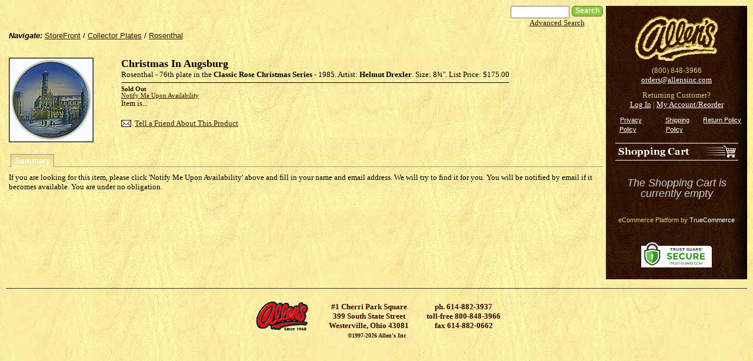

--- FILE ---
content_type: text/html; charset=utf-8
request_url: http://store.allensinc.com/christmas-in-augsburg-p1238141.aspx
body_size: 41461
content:
<!DOCTYPE html PUBLIC "-//W3C//DTD XHTML 1.0 Transitional//EN" "http://www.w3.org/TR/xhtml1/DTD/xhtml1-transitional.dtd">
<html xmlns="http://www.w3.org/1999/xhtml" xml:lang="en" lang="en">
<head prefix="og: http://ogp.me/ns# fb: http://ogp.me/ns/fb#"><title>Christmas In Augsburg Collector Plate by Helmut Drexler</title><meta http-equiv="Content-Type" content="text/html; charset=utf-8" />
    <!-- <meta name="google-site-verification" content="HN7MhlSvRSLS4c8W2ZimGoxemLRKPlTKJRcWl0rzHww" /> -->
    <link id="ctl00_ctl00_lnkStyleJQuery" type="text/css" href="//cdn.nexternal.com/net/CommonPresentation/StyleSheet/jQuery/jquery-ui-1.12.1.min.css" rel="preload" as="style" onload="this.onload=null;this.rel=&#39;stylesheet&#39;" /><link id="ctl00_ctl00_lnkStyleCommon" type="text/css" rel="stylesheet" href="//cdn.nexternal.com/net/StoreFront/StyleSheet/CSSHandler/StyleCommon-i567-l12128-a12128-u174551557-r.css" /><link id="ctl00_ctl00_lnkStyleAddendum" type="text/css" rel="stylesheet" /><link id="ctl00_ctl00_lnkStyleTags" type="text/css" /><link id="ctl00_ctl00_lnkShortcutIcon" rel="shortcut icon" type="image/x-icon" href="//cdn.nexternal.com/favicon.ico" /><link id="ctl00_ctl00_lnkStyleElastislide" rel="stylesheet" type="text/css" href="//cdn.nexternal.com/net/StoreFront/StyleSheet/CSSHandler/Elastislide-i567-l12128-a12128-u174551557.css" />
    
    
    <link id="lnkCanonicalUrl" rel="canonical" href="http://store.allensinc.com/christmas-in-augsburg-p1238141.aspx" />
    <link id="lnkAlternateUrl" rel="alternate" media="only screen and (max-width: 640px)" href="http://store.allensinc.com/mobile/christmas-in-augsburg-p1238141.aspx" />

<script type="text/javascript" src="//cdn.nexternal.com/net/CommonPresentation/JavaScript/jQuery/jquery-3.6.0.min.js"></script><script type="text/javascript" src="//cdn.nexternal.com/net/CommonPresentation/JavaScript/jQuery/jquery-ui-1.12.1.min.js"></script><script type="text/javascript" src="//cdn.nexternal.com/net/StoreFront/JavaScript/jquery.elevateZoom-2.5.5.min.js"></script><script type="text/javascript" src="//cdn.nexternal.com/net/StoreFront/JavaScript/modernizr.custom.17475.js"></script>
    <script type="text/javascript">
        //<![CDATA[
        nextQuery = jQuery.noConflict();
        nextQuery.ajaxPrefilter(function (src) { if (src.crossDomain) src.contents.script = false; });

        const scollect = new Array();
        const observer = new MutationObserver(mutations => {
            mutations.forEach(mutation => {
                if (mutation.type === 'childList') {
                    mutation.addedNodes.forEach(node => {
                        if (node.tagName === 'SCRIPT' && node.src) {
                            scollect.push(node.src);
                        }
                    });
                }
            });
        });

        observer.observe(document.head, { childList: true, subtree: true });

        //]]>
    </script>
    <meta name="description" content="76th plate in the Classic Rose Christmas Series from Rosenthal" /><meta name="keywords" content="Christmas In Augsburg Collector Plates Rosenthal" /><meta property="og:title" content="Christmas In Augsburg" /><meta property="og:url" content="http://store.allensinc.com/christmas-in-augsburg-p1238141.aspx" /><meta property="og:site_name" content="Allen&#39;s Online Store" /><meta property="og:image" content="http://cdn.nexternal.com/allens/images/tprosc1985.gif" /><meta property="og:description" content="Rosenthal - 76th plate in the Classic Rose Christmas Series - 1985.  Artist: Helmut Drexler.  Size: 8¾&#39;&#39;.  List Price: $175.00" /><meta property="og:type" content="og:product" /><meta property="og:retailer_title" content="Allen&#39;s" /><meta property="og:product_link" content="http://store.allensinc.com/christmas-in-augsburg-p1238141.aspx" /><meta property="og:category" content="Collector Plates / Rosenthal" /><meta property="product:availability" content="oos" /><meta property="og:availability" content="out of stock" /><meta property="og:condition" content="New" /><meta property="fb:app_id" content="197912659724" /><meta property="twitter:card" content="product" /><meta property="twitter:data2" content="Collector Plates / Rosenthal" /><meta property="twitter:label2" content="Category" /><link href="//cdn.nexternal.com/net/scripts/act/extended/ValidatorCallout/ValidatorCallout.css" type="text/css" rel="stylesheet" /><link href="//cdn.nexternal.com/net/scripts/act/extended/Tabs/Tabs.css" type="text/css" rel="stylesheet" /></head>
<body id="bdyMaster" class="master btoc catalog nextNotLoggedIn nextConsumer nextProductDetail nextCategory5 nextCategory216 nextProduct1238141 nextProductSoldOut">
    <script type="text/javascript">
        observer.observe(document.body, { childList: true, subtree: true });
        !function(a,b,c,d,e,f){a.ddjskey=e;a.ddoptions=f||null;var m=b.createElement(c),n=b.getElementsByTagName(c)[0];m.async=1,m.src=d,n.parentNode.insertBefore(m,n)}(window,document,"script","https://js.datadome.co/tags.js","3D6A9275550EB00B40FCE99AD7F8D3", { ajaxListenerPath: true });
    </script>
    <div class="nextOuterWrapper" itemscope itemtype="http://schema.org/WebPage">
    <div class="nextInnerWrapper">
        <table id="tblMain" class="frame" border="0" cellpadding="0" cellspacing="0" align="center" width="100%">
	<tr id="trCenter">
		<td id="tdStore" class="store">
                    
                    <form method="post" action="christmas-in-augsburg-p1238141.aspx" onsubmit="javascript:return WebForm_OnSubmit();" id="aspnetForm" class="aspNetForm" onkeypress="return handleReturnKey(event);" novalidate="novalidate">
<div class="aspNetHidden">
<input type="hidden" name="_TSM_HiddenField_" id="_TSM_HiddenField_" value="PC1qzrcnZMH9ICOfsvDycB2mkfnrxqX4pdu5CjsPJpw1" />
<input type="hidden" name="__EVENTTARGET" id="__EVENTTARGET" value="" />
<input type="hidden" name="__EVENTARGUMENT" id="__EVENTARGUMENT" value="" />
<input type="hidden" name="tcTabs_ClientState" id="tcTabs_ClientState" value="{&quot;ActiveTabIndex&quot;:0,&quot;TabEnabledState&quot;:[true,true,true,true,true,true,true,true],&quot;TabWasLoadedOnceState&quot;:[false,false,false,false,false,false,false,false]}" />
<input type="hidden" name="__VIEWSTATE" id="__VIEWSTATE" value="whqbtk3rwAgcoUNXlzUkiT7wOzol8Mon4k7a1lSX+t2DGJCJKwvxEJVtSALSbcJCVvBsMhIknxFEcxqGb9WTPx6tCCDzW8ACRRrzsVuS/yEjPHR38omMxSbgjsDiSYywQnW19hFZSPzo+BgJOt0pjGGWvuDSKrSN6V2qpkG6H8f9MMelqPT4AmeqN2NNHfXz0ad++OGa1VHorP8O4PgyL+wyJW/eUwG/UXCo7nOr5cB96JPEk5hi3nlq74lO9Nqjsxxa5uP2VLlWLiEzHh7ats2TavGJU9NfBzAJyCoFypKWn8d8IHKYRRqH2ZC09n+uAJTO6PT7JOXwnt+zT7cwHcJ4j0GfyuiHsXoGqwLatoKSRWkcWPacE90lZ3qCk5dL4j09MpvpRO/71djZNkxlp9RJuj7mgaNXoBE2Mol4vaVT5sn+nrwiz8tR7REZt0oQstEIvUTIZEWr3DX5QMisjgPR27XrRvJ6T776OTU62vSrIFYVpXw5ctYfk1YdtNKLB8B0hPyumPtuPds/Z7aEaQNQp7fk5gdzNLPfocN3so7C03D14RVT0mw0NOfvPdmtzfcTPYuRlBrR+p+1mB6dIuSCXjTY8N+jgaRh9zQpdVJXexG8YRbV0Ap1QT/HyzLNA52W9UMuGkWz17qy+ERjrEX8olFZH4IWCAIGovHN8yOQDR15muHlGdYr//nFsgxiOAneWOxUEZHXRrcEelGFhZ+w0Gu4NX56Ca/ncBbovVhZIpN6zn6Aitp0NVzvhBa0fKenSVMfskSn0mfg2TjMAON8sqXNDrQGHyQPOUa8BqYmuBmjRThXB8PC1N+qQxRPk6UUXxXOIObb9IZUVDMynNQSHA/ChmMbHfVXsd1bVvhzZoDCA060I+3bO3lIul/fxjIv/DT7CBnJQf/Z9gDwoMiHDvwSa/cHP91eFXphcJbV2taehk2ltdtlRROIWPmhx25yv+j6GXDNQgxgwltvelJ/[base64]/FUh5V3KyiQ1OmsI2NbfN7WXEy2RfEyoVFSZcJ/EElOD1rjC9+HENUq286Q2XJap6VSmwar9oYn4dMq+y0QWHQNImQ7dU7CEcT3kVHJHR5KAwiB4AthnVo/zExBw2R2kBKy5FUaT7kWU4x8vwLqEFzlj22DoBvRnUE3gqyA2yPqNirwYhkamhnPcEuRHCVGHMp75CChrqaH2AWKo4kp6rqLSJMWtTXo/kY9IP6R7MNf5fAjIr5wwscZXgjs3QClQuB2VnZwbEgdT6TLXK1dvaYr+sEGUDe/CY+o9Lov+UK3k1rlKEctsG32XILH0QnywrOSDl8Hyv8U8fgdR5PEob10/QKlj7+tfrFk8id1dGt6aSgk3/08PTPK3hBuur59OhEjQOzWNxOQa0jkUjlVdYNpPIFOarMpC4p872UXOnc6s//WKn4jcwU2ca9X6QzfzdtPG1KwebghpRG7WRhtPmYFHJQn9ldR8k3UAkp93TWgcIZxBNMSfaMA/K0FUtIF6j4YNh5FpQZxXEaKAIZvm6dV8wgI8HxFgFBoP07whC4K9JJZBhp7ZfWb84bYs1r3FHReDAS0/lwty6lf0/AlR7QFUnrgBKvdLFMHOkwpDWd3FMZbsYMcz5QCMzHYakIUHVVIfmjXVAjGQWnwfA1HFqShuonm9/gCs4U66qxFmx1Yf0wXhMN3TWPcBugqVvwWPemaPmMaFyNht0WiO8Z46WgNIwVH87N/DzpjwBscDnLtcDkyQH637P6+TOtNHQnXVuqiFssebith9kuUZZjpOxdvFA9hqSztzhgH7nmYFEWGR1JE5BDkBW0zDF74SwKpdw3Ulxzo9TQJTCDNQS3J1584v/KnmyLKkSAmo1uMwvaf84qzyMyBYRSp7SSYp32Tu363ziCUq21efspd9hqrdkMbk0umCTifHY4+Uz8pEPVeJRiVsRDleqGH85MjJNmLQ7aJOFuc733xI7G/ALOXMiUbG7sM1pCg00LZa+nxcKKf3+7nJmR5aSDSMqsfV77yIxTKM7jtSL4VS/9Wvb72RHut9RCoi5TFcEhyLdYqJdCve+6zckGJM5Wdn34UoWk+Qj0ie6CVnCM2CjKplbSachajPiiQzVd8KPhWJfPPjQ68i+9ZssGlXATlihQSdNLmxzUAnqc92jDiiOPg4Dc/lOUBL3XtqYSJSKDm1xX7NiAtJyQRXGPexdJVUakZZBPFny9z3+GtVv+mxacn9aasyxsQg6oRCwyPFNYMQq41NZjIEA3YiA3z9eIWRBbKrzh4f38TF8WRQnTczXhG5v/B7Btm+YhaOq7epvrIn98wporBOOX9F1Vqw78aWAH5swyUWy8AK+UvGr50jzrXQkgICunmfQd/2nlL/xFMA8UMGX0FYZnEQtCufgkEGQVgi4ofYyjQn+mPcfJu2cVPJF9vHbII4QyN3Y6+SH3LLRslAhnZoUbra9OAB/td175JCcK1B/FNPBV0sijBqvVIuRYMjS7OzpCqiPjyLZvI+k7wBp4DWT0mU51mlbNlx8MExKvhziJ6CWY2jtu2MWwKgwIkuO2n5VSqXR67zrfR3FrwvVFt/Q/BAONtrsYQEXmupL+qx5EJGIKFQkbMtgmhP64HWN8aqY140f6CBUuTSNK0fGpgfQIZfiFvPst64seCA2ndymaKI9mixSECci/[base64]/[base64]/ARF2PmBTHqxVKFKZnDzA/2Sf2NONjcgj3x9KXWAeqGvGuH/zL6TvAPCzrjlwgAauo/FRVXjS6nkRY3ZAoEYjqfiPl0xMDEB9f4zWFIOiVQkMg4xIjSAuGSkkKtyk/0fILt7oVnxoR+hwOEB/tEk+YmbCRyA2uEs99MAn0NfgDo6k0it3I1Ro3Aff9Ff5bDm43zHU108/Ob+/YigQCY71t88/SL4BVdO+3x2svI7nqrdt3L4AY0m41bGPxcd5VrtLV84cFoWpGT2CVkgpRNo3gSrcGqVzkzvCc6hxMJ73MrjKQhbokBD2Rb8VptbjAbImukZ0WXS35Adh0K29puFGLZNGch9hvo01f3lsB3nx1lJqi+SJVcnaWStEetxS4tF9EMV1BGyfI023qdoBf/t48nDbuKwy8DduUJGCz53a9M/YRA6kleLtPTeL+C7T+gHz6qgt5zOX4DlBJH6tlp7sZ8/ZmAvdRmmUmNC/ui+Ljn0SNkdDdMSpkgbInp5yBYTzo7QB0FJG1qH+m8MYXCo9g91oiG3zSCdmNk5tuUgvsGLmY9JkYwu5AHlFtpKQBwygjhVzmTMEX+8Di/sCXAXJjYQnD6gvZkmZpl0E0fH6EoW2dYfJt62Ee2G+lxWqlEccGFSLBN2yXpNT+oQiX8IqjT0ihL9Ow4KkouX+DkD7kkgm/YcEDDlGigDErYI0xQbFAPl/tDrf58pblcqRi5jdHjeMKVuMvfggcUnfZn6dqGcyj7rcUEU/NYI08M48zsjtT1M9zCHSGkcu0II0xXenyzuNZeuJtLR1hUGN9HxS7NqhjZr+BvhwKOVS+j9JLgxEng8kNPAr5PC1Fe3B4+NG9ERows/R7gZXBKaZz6cBmEQAOdXAQAkjuOgGSstvQcsE8dO3fq9KcmizcJVKSx/yhdj3eFwe+V2pAKNlA6dXJ+FsCK9K4a/B49XzGSX2bodgCtlbLKWUMqp+oekAu+q1Ug8UfBAourDsiu1phr82CuQQvDdkcQpzATNGdD6j1OYtH/UCKeTyPRZYGpXreKb9Vm/PwbIEMD8nfL+8yymYKBNudoQMEv8K+IsRzY3Jq2lB7oNWIztW/90DlOaxUduEZFWGU66Bc0B/+Km1DBskTUh6GXA3ORm6Hm1fj/Ce8dMK1Udbr2nCYqy/u9EdR7Z5GPglZuAkuBVEJz0eb7CGzPhLBm0l3qcr946t8wLRxdzpBo7H09v7FvShrUsYNTnRc2YeAyv0g7apKsNFNThfZZR6MBFLV5DLGTBYBCHUDPXGPc9sci8n2hDxbJqsXBB/m1F+ath7oUFno57rTYd6BLBV1VqawPkJAtwipCPGB7xdvfqbuV73ddvHe4nJGcxnxeWhhyS6mUnWqgK9pag+nNhY/Xg+LM4FLM4DpBd9xBmkYl5DUtpAzMazlG8NgI1GFluNfzqtRy4AZ7Hg/dcoFgJ2Ip0pKWAJGd8SPvhD4UmD8Repzw214RTRY3SGmrHfDBZ/9Q7moYWwQFUv+A4VPLOC/Btsh9iymt5lYReKfxH/u8014XdTrsMPumFkIo/r7FGGEncKTRUdtH1bKQ/xG+M/a8o4dO48aZE8rkQFh+RFk9oDMbmzAc7fC10Arm7dP0mt7mZivWTzm2zsYxjhYumHjZdM+2LyMNfakNlil//6y0tSF+5YHMovO+P0eNJ08aqyrDwsMcktO1rCmetW85j8yu5/WhQQJHldmkWaCbdiuFzZEpq6nkR8/ZE6iEyW/bPQdLzQE/tPke3HZLczSFy23csAIIcKDeCVCqkBMOftXM7PpnNQBSeDsdyRC7f5T1W3bXGpVthP9c7ftQ5UPH9v0nVEss1ISqt4SihcmA0NLqwqNOSAZJksVcWfIh3HYX6bDvt1CNRhr/f3RPedJRqCwGpzlI5IQS7kUqZpN/W+J/FZKfyB/86/Ru1Oq0XkFBWZCO7WgeR2fMmI9CTApoxpx51CwWCNBqScqnQ8vqQ+q1lgTWq8SpWDkWuRv10llp/83F+JYtiElFXDMB/[base64]/DzfiK43r2jUIvlV7DJ4d9FlZbQpVBJyY0K7NufxE+0wqsiK2nBFyJ/DBj8rsM8ewRSys4P2DVC9UDpcG5HbccK9bFh/WTpExy60vU2XeqGmmUXGtCxpuXK1nwq0gBhSG0Z430IoW6AD3KJRJuZMMsT5my5TcUoN02QpGPycxlCc+o/USt3qxgwNFWe9Nz5HyGIJKeHhdV7pG/[base64]/RLg8tcNKILhg7Sax9zBNOQLqC/TWN14EWbBgN90w0dstmXcn8u/UfjokKcDpRY4KOK6erb9jKKO1c4fB7N/[base64]/U47l3X+n0xfPs2X22stPgW9azfhj9U3v1mRTXSlkQxV01g7x28tCzG7nwkNRnYKkd/w8e0QkG1AXb3nR7udKvqBq3MOZnzuwX/etUrzD+A5qWTdRXLxyIhijyzxl8c/ydhKqeq7cjgRjZX9SKY3DDWD8n8gtzvC7qa5Ij5kQfLDREEKHt7pa4gYaVqQ3TpC6aN4xhTqR1J8GBGkjBfFlRPVjp9HwvMH5sOw6WFWgmDi7ZPuCEbJFXBIldwmSEtEqVwnw0pbogYY78y9RbdruvJil546s7lrBUbctXyeFQJ/2+wtFVZ+OxJFoTVC+fvvfENnWIdad9OCxj1KYEGt7JW6Ngrg8QtgRKtei4uAltHJGSd10G7Xy3amPrvmoLpkuCoXLRkZcGV6HGoP0D5Umv/8Qv6M11hurTKLVv0g2yhbzewpvJyp8e5oh5cNN8qPkZ1IGlHAg3HhVj3UakijwxfB0oP1vPnM13lOuI0oAkFuohuSk6P0enf/naJiLDAEDefDeLPOGbC4WJIocCMfKadDjK5YhF2ZwHIraV+wmUxdvAs4HiUVZ0UGRyOxNhHwnFgF/rJqQhxoPDjgxmE8dEicEodq18X/IS39wn2mhl1YkjsmDGJhoEupuL3t9LMlbKRBnYl47AbHS0lmofQmtDBnj4WO5LpA8omRqJy13EmgFRmwZirICVBLf6bWjGWdQOaJHWO0VYJcmU14uaYRM+Y8wi8m0JrMGwhVxdpgh/RcP0dQDhUT4T65sHYqOadlODigshit6VPFa9mlqR6zU59hqBtWx8Ibz1mwWoGM+XVxdIEivRAOLcktGl4kA1Kpo7LEalwl+WQdstILaVGMdOaYq9gFbH36/+uuWRsyIUbBGroKyHWW0Z2MYG/Q9lPBbN/vMjPJgKpdXrk5doqHxdVe1FsadsWS9zuy2I/kq91mz+osVmM5yn5pekdYQXTLlIPtuYpNfa6pUBbllmx6k522xiHfy5e1BCbd2oYyiULlSinPVWXDk7cfE2609BPAvFcEzoWlkAbB/BLW5oId7wSuxzLhZQBr3JvaNHbQTmBFp9VwNLsqp5xO7VuTkKGk7yro7QjCicvHFQp7rNncRUXDh7c2SG8uXm2ZcuWSffJ4MedytziejHI8jyTDU4uW++y9TD+Ib0BSTJOtTps/LB9e6+05xy6dKUIq1M6BJ3nn6G5JiyI0r7Rof1+e2LyUymi/afSLp96Bxpl2RMAzYwFGxfW7wkgB/61dffuXzAjTimaF+lW00uCoRgEGFzlE2TzpStRwYV5nxoosA9dAs7U3TcJZJ3A2kBoMysipkDIhQ8WEFFmGSjah9xmWDveK3gfa5S5l4kxVGNyxNdp1ztIF6qDSh1jkysr47jWv4JEVZibc/S+fyVqad06WmLua3jUSyL+DLY76Sg+ctk8Q219CvaYqrvcS+gc55XAszmXTNyQvVkk6ZRO+e7TZp++HTxRUMfd0zROoLSSWWZzO2wB/tZio9/zqI8FskNjpjPw2ifBFEyxQeno+Pa/Afc5W30XJG5J3d9fReanM/dGmmyCpAG1tTFCcrRJbd9XZl379249ZVq3XXkKHVpvy6kZkzZt+XcIUlzBF34uQx2DDu3nJqjgp74juG+A2UBFQjmdkDaiaHv74uaGqK5lEIcSeHQF5pAVNzERWzEsXNxLTIOsXPtX64azrBcviZFU4cunIsqHm5tlNrqU3TlR2w0BeI5rpvEMhFgYgISUt2vy8C5S8/Yt1ZZ3JV5xj9c+J17H2z7rKuPfN9ovrB0cDIubg4KmZ5SxyHW3sNmG2iFZGGYomDqIeBSkXOtjikZ4KDnqIVoil4pcBjRqFOotMEkiOv+3dwnLcj24kUaioy030jgl7+5x2Db9LbcJWvSCD4ShUi5b6XMLwwFrHVnED1z9z7hxWD/1jZbkeE5iJjtaRqSW5UymYBA+SqSq7ycFlJP7rrbpHpWielm2phXLXu5YBUXL0ON3DXIMfwCYqqHCul5EoUsakfSZdmt7KEvQrENUdSS1uw3IlvMoEMmpxpr9RLn9daSWXb2rwadlN3e0Jr+GBrAR7rYjsWgdcytE7FlzpV4/RrNKKqUGCXpwwDcaktcBrp33zwqrlbFDsTwrg9Mr5py8nXWpN8IfAV/fanV1VUh4QqRF1a4wrfkdNAucEmL+OldbXrNGt5QKATKrMJ6DJ3+ZhiOJCAf5U1OHWIntzde1uUNnX9zLbPb/YlomT9xPm9oydvuP53tMM/YQw5DVTom8SQkIrvbliBZdJVbZoBBP9aM8D4P61qt6PJfxnucCbT6AtYsec0V1rbR23k9QOwh0e4PuRqTBM3Gs+neEBU6h5/Chg70fm++AvyBRHlvFfsiSrVurLqsobxTl2M+Eek/QH6seNLKWpyJfjDvpLl+GmAiFa1lU+A2PbEnFrp3bpTGOSi9pgcnpBcl1hG91e0X80ut/nOBFSXSsvo8Uavl8Yncy/[base64]/vBQsVNmX6DZ+G5jONFs2OzYpL6hlvCKxLnK5APUjG8p42dt0tk2jyZXO+e1rR5oClNDQpxaiMPQTUCag8YYHZscZ6KuL+Rs8YURc0BGDGfNVjZfl6guQrdnie/tQ80fYd1oci6+uhAN8gvCOyLgrrLc1y2q7eny+ruptaDcWrfLigPEdaGZx6JFaUxt9TbmdXBbFtKkpGRCBIAxlMx5iyjOhi37FnWvmrB53yYC+mwCMsVsuYw5H1L5YXT2BY/[base64]/EYyi3qZp2ilwrO7Hu1kYGVhQsv98xgeEyy4xTuuZWL6dhBtn663xnV6VMx/ZXkh7oypGEN9ZeOfVZKGnuBBH8YkH0VH3Vgokui35cxGTu7pWR1QuzcfrVnsQOClmlOGdmDVoTYLt9HyL2vIoMChxcmeuG2m39Y2PorklO7DsJ0MiQxMGYTR86sBNoDE4S418cJ0nKu+bl1pB3bAYiLbcWX6H0iB9YvE/vOOsaxEa1CwbTKvktqYRIIn9VE9+D6YTYRh53sGd7vDnQz0iE62CWPMf0RCnDpR1jVOS5fznEEzQp2SCYMUDYBT+mm35eVoAvKLafeT3PyIa/8+NRk4AzFljrYhqiW02utr0Xxp5qmaICVrbac88uDNHz+TgZ/Olfr7v7cFb0gB8xQE2TQ9KN1FCqlj7BRj36jjPjZkhgq6k8brMyyIdj4a2D45r5g4oPbkC7OuwsoPuEo85PF5Tq9ji2n3+y3ceUOKC/tKTTgkEfqSR0yh/XnnMs0/F80BkMQHTmYXHLlyOL6+LiZfleUXdDahjwkN7buYKD4ot2MG7Jf4HmMeItHRkdMpWnHzhHKfp+S2stJRZNyMYFVT0hQ3akrPQhFkEPNGFtwxiPIN1EN4wc3FdzH/gMnh/[base64]/bCQaB3aL4WmfInomQfAoJqf91kH6rY2hkJxuv1FgjEXolALIpKu2FdTOR2dUzPsxB8EKIAC37i3HewZ+LaveFbvaOOqlWkGK26P0l4KjU3KG1FLBA7t5ghdA9iBfmWLe/xOvtaI02eLAkcn+r5nYcEoGlcdelYioP9XTplKAaha+wCBO3h5cz8Giii13oBWBuSnDyB4J6w259fbuoCSWD+9prwTg0pEW6CI0CxIER3IFKENGiIpqsQxRSVGcQtSSdcMZu8aSFysJOBuLmrXz3bPL8DxlCfs+HAIdeF85YWTP1HjHk4OElFhv7QX4A5ppH4ZGpB/32SqzsNpmVSANsMVzBs1SYP07kwqn0Td22+YfDg9fp6uLeWa6tbvrqRYxJ28xNM7d/Pu41DVgWE5CgCxNUkYIJHhGTXLwcGVotNunIDlvdiw9YPsdnmabAZZcX28lW6HrCtnnmbv67famh0s8ngOvZ6cUWzmsETVz+hrVXI0ofEE/zEDytPTYfE+JGI4snwd8FuDS6sqUIHmj2I2Qw+Syt6at1Vgp0jLM7u+TJznpJraFc9C/XHu8lxzmjbNqin90nMTfa1YrRUgbUnDAisH6acVjMpnH5GRv6DzmKTvUoSPdOChoqJO2n7quecBrItbF0JuuKj/D/D7vmg6D0WEoA3glUOJ7LtWBK0NYKWtTQaBUKNxeOFh2819WNcaoo4i/qP8+4bTZ8Ll3mEJzLF2QL1Gz96JA+3umVqhBof8ea8BnsRsfskZS2Fib6L+1M0o5cSvRMYhVkmDQadR5Emz57G4Empbc253GbSLqjAmDCLQ12r5jg6vvKjPgGkIufXo19CzOj3o/X0uN5GfFbAsJsA1V8iATJDzCpay5i5WCS7MNMiF4TfcHKpycy8wvA7NCsAq8ONt7wmChXBTnXN0S2mVAtIqKOuUM1PUxcCP4lFAkLa9yuQwfv2Ah0YPIC4qyLIXfTEHyeL4in8taZNYnT/ZfSO8v85IoHOL7xLc/rh6NtCQVj9nGfJvSMWroM/Javf31lm1TFQf/[base64]/UUSUbiGPr9KdazmCBcZRA5E1zXuK2Q5hFg0hD1G06EN7wVx7CMGDu43PvBA6f9QcdocXwroCaKp2eUyQaPoZIhtWlCdVIS7lJ9Sbn/UDuQcw6ri3zuLA6JcRfuSv+QheJcNfsFJ//1MRsLcMWFZ4AiDCVvTpb/vj2FfDlwGr+KTmZbJv/F0H09bw4zw7Hq+73uJrj04hv+ohb2SVlyfRu7y+cFyWvWphWx7RA/1Kh+GoH+AMwNfnghtDGxlzTX1g7nSY7lSygxv3D6FpsSj7qwmm+eUr3HUztHkin/Dcc/NyrEROgPDqPu7bOVYeXdaFSgI5EzO9MfnPOcBm3soL5AVF39+IRvErPiDLJvFvn/E3awfWMbrmG2QKgwURFxbiURRw4PaW+7OExdhUOHDd848sznhcBfgoCw7yk3F115TgRe1PdlYlWjgdHOqZzRxPvpC+sK/jQWhnEgTCIJe0MESB9YjR/DjqVgdrvMzHTDqxe7CqieRf2oAljEejl+iU5erm2zel/mm/2I5wcPdvYUBlz8x4WV+e1DoEN84Q6HInmNGPK6Y/tddQTaSYP2C+MqkbmimmDE32QU1WMDfcuMXS3FL9DxvPnvXtFW9+KwLi6fxYuiE3YG3dhN33HX7pbGJ5Y7759XHwwDg0pEfKXPQRTMtYTXZsc6qyOg3cBhPG41FFDmRaagBkOISPEF47r57VcKa/9+10SfNV5Y/R7L/xOy6FVgaveB75NbHWSiUpLF2MalfVB4DO6ceJ9LKr5mBIyGjYID3taabrNQHcj2bqfvBaLMTX4JM++HUU49TRF87kTJKCX/36eNJJ54N87XPn9hhseaG8tVMDg/ccPel/eQKJDEdAcXL+KxHhR6NCWXVNE0J7tCxrrzg1VrgegwZUjuXeuvBZV7wLNmmNdWQqA/FdMMO+1SGaC6I1zw96O+M18jNNw7qgbYRI/OM8fJ36f3vE3HyJbr7u05I/ANe6YGUXFgFcsh5p04jV7G/MYLiU0aSPlXdxuhActP0kkjEjcF52L5eOzhx65U6wIIuKi7mZ09glvqJ+26xC+02l7qYw10XGZdnRVe7BsoC+OU77M381rAukd+wrp1Ymg9ec7r/USNLiC0ZgO1+dHL/n7FV9DdYoEzzxvS9a5hn2KxfeBI/2jHj1cWuCfZlLtEjLxLM96vMN2/xdFaycgkF/A2P08sjpOqgOYa2/TpISsa2/O9Ws1j+uKfKcXCdE9MsuP+/kNKUuFK7ef/SyJGP/YHu/PMvslyvBEKr/7/xMkvRBMzwBfN3066BukaobTriQxUpKZsSGcjurpD5L/9tRLbLTn5lYHalNsXx14D4PF4tkNMFbT+VANImVCBb0NaOnWzwrReyfCblHdpkzC7tZUmA4uDj1gtZZfiNotj4TW6cp6kqAd7q0oPWZLcb8i1CarJ5WceFW5TUUYvghk9xeKQN5n3W6/lLKzh9zRLmdDTsGS3z2CSZGbqoLJnPVqa7FdcNb8uT+xiIMSKKVVZcdPem1Kzjg8lYbn43Y6bIHK/[base64]/C1MTnkc020xOh67W6ZBCZgBnvR3PY59FtjZLq7aZ5McUlyqfz9R4kvVT2SnHeHhlXCn89xDMANnZBoOE0ahkmiIMsXnBN+z25DOkRW8NEpGRn/UvNpV6AU+XAZcWlZqzZPJYL+nEd3mew1UF6QOUJOrC3utkvzJGuhP6w4rMF59B0hdIeOfXf7ofBHeRg3P1eKf08XeaS9W5DAJK3/LnudpVwAToR/rlU68viNQqxUtznLorfQlENXdAvIN3rt9q58w/Oj/[base64]/OdWGbcNii1UlWNJA+4x+wDfovaHd7is6rCPVFa3Kxp1ImkT4vWkJb/KbXk6Ye5jKpOYbV1P0hBJqtPHI8aJyKdpDwFgf/AsfrpXU8Fh2DVAjJnXZvzZr6ULz9X2WweVE60TsQnKDAXeq88WhW45IKOGXgU9YwvUvEhHOTuuBpaNKdrYlAc3HESMEdwCQjSiUlwRWUpHB38SH1eDyiu4ojFGq4dTCb2PtIcQDTnjjs7fwcRZ4vHFQOmR0e6K/i5xAUTDX19J8xWvZtkgCne3M1mFDKon0EEUY59OQEUPZL56XVReQ1DiFTuqSWtAEOBgnVGH641gqNr7ojb+ddk1doyR9k0XSSlL4VZYlC08DMKLSoWPDPW4amxvJEnbCIrAoBRbesbbTrt+Z1CTKApmOGkzT56a/wAwxYBmp/mgjDecy/VCWfAgZtvtaP4MCHfWIgJ1CjRWc0Z0jvU44u9HYJyLmvpvU1oI9rxG6ZAg6XNTBUzy0a/eLfor4n4ekrU2eSprZz0gk0x4dTdFsLD6FFWwyGXpkCJKaxuw6YUisegQ8k8BtrQ9iQvKOGDYasNyiz/ZyrktpIewuJ9G3E+4hw5mGttDcx1DtKAzZb21TrulRRst8MsOW8yEnNcKnoQyT6yEdRtAKtcTVw3GVpEwSxTEoaHI2klDxJM7XNcLxOzb5Iq2T3YGv9SGPu1MPlq9eqnMa3fPa+9vlnGowt7MkEGT54m/[base64]/dnvuaMbh99nHJS/ch8LZ7A4Iy44YIEFrkpGtYr9ZkjB7Sy1F/6uufn3nRin58dRBzdtsly+S5V4xoAx6Q/aBIrK9F+NQBUaVYZ5l3ONFizO0Zd9cKLymQAJGhbEqoMWCm+IJ542no+gDEbqo72ww/IhP4VD9PXDjJxJjZglc1kND4Ks0Yfx4dBu3n9ib3XiR8PWU2ccAbilXVfedfncghQXry7YHckxL3egd2XMrVPZNfabSmEsP+kf4bKAZ5Gvy5T9cPhw8c0ZTyYBRtNCVkkYmk7YjvoafzOT8PBsmd/Ix2V6qAJdZVQANZnuOniNWzrzZVhnSXqAD4LsOU1oDRoU2sYOHp5ssaJ3l6itlOdM5NU4VuNbfS3COaCt/mpXUqQpH9Ep9vsfnbJF1OA9sFO7b2duYtDRENKq3xp/KSGjbVobcCkSy0RDqWluC4rSLJxHmx+bIEnKEJT59Novf9AnR049V7p4TNUvX7bwdpGnIpWDaC0rrhnHxbIady7i/+G39AlN5u2Bg1qtOmrBA+oxbCxTr/5ABScfgLUrRpxyLUaiay0EcMlvd0UqWJ4B/GaDTP1VghZugHB/hMcpPBJ6aBL8wFcXX5QHBOasoBZuI3SKbERBETFjBWXR1GyMOTwfbFBdw/QkSVfv2sl5E+hsUEqtpx+AP7rIaJ8WZia0tg7d8zl7/lp/p7uiFcGTlyPwFjwZk+LXXOdFKM0mz6rzX2yeUdjDuG77YrtlXYfbsJRl1P8T3WpF4dsOKNtNjmil53EvyFgekg1k1oRZpXWIc6YyJhn9WJwaZV74cumOBZ0GpTSzl9Lh6CEQmZm4uxu/D5yeNKI7c2y82dVR7/EP7dlVP0WZ7DjlqW+7+BAKRydapKBzc05z94HP+9vuvuTE43mPeADoftnsOER5qj8xGwOGQGWQ4hJDo7Ym9gA09xXh6cwxTkOY3BddaNT3CwXTX55GxhOxja620ZL06si8TmZTpmdBu6/L6IOL2kQzSdWr61xZ5QLQ+/WlxSoo6TDYcqC0C6ygMi63EAylZD1D6pNvv7MTEFuvenK5P1uTFCv6wZdanbJf37lcEzkJ35LlhKbKQSMsZyBZ/GMzuzrxfPuVW47klkF2B6ay/ooBN5emyWc3V6Zwa/AjU1t3jbnn6t9wRiT1UNPWr+QIq4PXY/PyQzqwM6U8so8t6ygi7tqIXEgArnnUdEDZDkDYFQfaUhQAIAfS981ebUvZ27x2em8VKNHasmeXia5iwJ/jxU+F6o0gaeiKQ1i46/trYcDSkNPRWSqcykYFoBfRby5l42eDy2u8hqig5S17cruBtVlJAUSRh0fgKOHKKycO+RXXNeWAbozHo0Ub4I//TJajaF/Wtedpev9faKuP9dkconhlxc/iKjS8fKhR0YacRZZPmYNJO5Uq9xxBKfBvMdc6WKhvhgb8/TRF84iIP+nwZcIda8/APwnDFiRk2jZlffQco69a32qNBpyq0AGwRF/vNy2kLmAXUBROuS28x/j5XpHhJGkv+yNgzxDYzlQlCKr51z1nR6NgAZx92Ph0PwzbzH+5Pwr22IID05yEavhCDJrXMaU5Kjf9BFrS+Edg9hmk2M75hqreH3KpITZkNzhjKvd+ahgpXWr8ywhSpHW0iKA77KFWV9F/i5tos5neqxzeakF+E/tvfO1L7AUouwMIlZe3t/Z7rw0ZKrMtF2Dtf3iZX1RuEmPQa3U+GoXjjQs4YaShl4I6LRuEiagBS631kIYX8/qg8uBnjYxHcutFD+QvYfyy1zTY3CAaH8xdBYbUfCZCXDjWvk3QqdvGDllr0eGct49GeSFy/70vb+jBz8TkY/6z3OfakHXIyP5qPwq4Y4gAZrpffGEvAliJY4n6qIilrsl6a2TbCtIW9ysXj5+zOjXk01ZN9GHJFpZeX+P+H1Bk2JsL8k4mX+Mtzge107/kxZJODBZdM/fWig0SCyYT8BkDM/5XBtcW/iIXMLManNKeAJi5lpwE/6BYsQmNU81Z9/tcszUtb3UaJyaHemdRdwuZQgAYqoM8ht11SOe9YhpyEzFj0RU6S5sazJM31mBBa4IYxM8XahrJWNwGkWnLIfGLBIhDRut670JIWwk3O8vzydalJZBkpQq9CjFIo4MkkMCWez79jyikqumuFCQTFp/xOfRcT7FHWm1F8WSAfz66K9xV6uvBr7zpcPL5n4mVFEZ37/0QMd5hI5UZvZ0mXns8XKyO43XYBPmg41YIO9PbYJG2GHah45tKOXhApUBXCExdZRaJ0B8cTi6UdSuKVBITtGDBIpuCpPXkgqLFlNYpkw8dQd7xOqX+weZg4QZtPJozsuk/j0cJyLVHFjpsAXFQJPj75OucjwN6ZXs7vOA/MyIn+u+50VCeMa26VX2WxrlpcS5pW4fjv9eLLSELrLz2yHV/lrutUASL58csaNaDRCT0sAduYKnuQddEkbEXuJNz/DfbkUOUQ4+GPxpdY+b3attHGNOQlYMRTqnlDEx6S0awoXOgmy6otYkT8fVHbZFmboax6fJg5ZgSWPzGjlVc/g/gj/44lbK+9vCzYLweX9lD3HejxrjgrgA+BP2FlLJCe71vLdN6r6Wyi8tPJBQhOjAPhzYSHn08DItplXdZeedxx/bSye8XFDVx1rxUQO1T6q4kIjksDfV+uHKrrJKw5hapbfXwT1Pr6dWOFsZd4xUJF5qEXQPGiSlCASbnxev8PqrO+ctW1hmJAPVUh8YSva9x8h3pDPtFzICp0qE7Y6RSKCraI6uwczy6lXWBHD7dzK80x9O9XVVBN9Ob1tvI6IVY3noOgFO8MSvFqPcHnZLI4GD6/VKFezzKq+Mv0FM3oFhxG7HU5anCXguGDUvH1KxIaeaRkQ4by2Dtyk+kvxgqZ9SHnypZO7W+6WaxkggYxlM1aYobGfWH1ojNK4dLhpVU2jXHjJE6/NEzxIIaa/bVCaapzawOg2UujV6NGzcETZ657wYICvYUUiZ6hnbAk9uuxwFttAgoluVNBCi0pMfu7TbN9sgUVoCjzp7+CcMZ6em/LHS2d8VUbQzjGwUBTKBXadKaMp5WIrbWIACPDnZDLJ2kR9gOC+PTeOvc6jvdXyaM5X9rSWentpDXHXGnZMBPdHYFf1Yb6AMlsQspWzL5C1pEUEJy6AFW0O1WUWQhGJEx221LoqN/oZdSDiZzcFU243hBgesIRJBiyS3FiZsKhU0hH/[base64]/x+s5Plyoyuhc05JYwY2BCQN96nd3mtFU3NnTNEKJQ5WDzEDa4UMCF5Ndec4vaANshUYHV52JDjoEJIazeNclmgdMyTBkjyzpgTkGpZaDqYSt+YqFxB6pYkPRd42u6EvUsHSRAq0Zzo13R/JVb7kDm9zdY6IeSgGmajjXuJKfvbARzW+5VxnGhhC6ZKbKHSLaJuU/bb50+iFJCgY2QecKNQvGmsbM3LcBle9KT7g3wJ5PatemRlCYC80z+0XxSKX3VlkyRA8HyCjej9h3Q6r0Sjac/2nikVp/6ARWFiLXJnPxEuQYQ7IS6tN3A6CSIEatgRTQh1WgPe3VpzY5jFqePGFkUdanqG6rUsf7g7y6hn98eUPHVXxU+jdexVbnuPmKH31n32E6Vm3E3D+WBcawxRg8F1toL9bF3yzT7n246MdUPyV249ZoeAnlp5Ut4im9GJLchM70ppY+VF2Dh+7Rk/xBtDbTjNr3EXUssZNqJxp/949JsgFhzM1/fkXgPsE2zF3DEsUQzNmae/DjRNEb+0EBY3YpFKFJjhPSUH/5QxxLMj9C0sLtB2OXcgpnfCH7rGPDr6CVs8HYeZbicaCYGi4MWXnYW5Cqh2il96cgT/oxyHp8r9LWofi16vYAJKDc2RpWON6jllMNREOuf2SqgW3lU6EkabERDjs4x/sZq8ie0NmXvqijx67FwSDrJWYcnhMSjtDe8S1d6fy/pmPo3AFyfVuDfJZNFX8UDcGEAvGSQpZTQwmYEDUOE3+54M3C46fFY5jN8cEOYO6j/ZamMIs2dnjOkqDdBF9xV8Wg9UksXSoWINW2HB8N1yc5lIWggLb7PLF4oYHDxiZDyxODt2p7JOlVLQjWTEmiYv7B5ClfQ7tO65C4nMAIfXc+4UuWv3WgXEMlxE/[base64]/f21seR+NN5TNOW00k08rupIblVo9phWyjZ0yJ+MPf7UYdAvyHzYCYKZWVf/r3RtjH1gtMkVwzMJOWPbmj13nWInrYSdHi6NGLvIV1T28Ut/nhjGNjB3aF6zj/QMjb99Xz3FZsi5NMvBkZ20Rsbh335LLq2Est3pnRJvTc0AMwmtoxBjkrxc8oTwpGQ+7CJ6Bpun/PvHWeRxeOiZUXd5QNgnP8Q7X5vWz83rWYSeamZDNfPBNfYyPbLbtO7AmuGm2ENZKAjU8xC/PQviNGrn13qSTD00K3V8r/vOj8u/sOljYX5EaZDIZgbpp9TaYvMNLBPeq1BN7rZ/7PZ+JiqDDZoW8mCTmT7ccvC6BJ/Wf8xI60MXBW5Xk7He8dNdb9o3iOn0jJ3KH6r5o+sLC85Z1/hmzzCdebb+CFN+t0sjJ+q2rhPVFqb3nsHeIgoKHU1WlC9qkZW9PfeJUaAXJiQ1xqE8AwBNKy7YKtf2mmTK7eKPF0h3jV702mmwA+sYTfNKtu2x7IJQz2YY7aUUPmQXyvE7rZCHGgpD/TJqtLqC5pQ8kHkLOHR6KlpAKzwlM3gTV0Ok/2i3sfA4v360IsXN8cZXj4Lf37lfBJZhLIq3DPVXy0wF2b1bSiT3p0nwC9wpft8X2oq9nooQfl1eMnzzuhEzG3F7hr69ou1rzvAFdX89AvgZbSnY2xP0PDsEWtY/T6j2iDnNE4MBdlwKyZlo4ZOzfNQEDllF+g9eo1RR2Xh0ApwSucunrDKFLG46bV8jv31wjaLa6fXQZJ/KYTOiScRSXQw5s2OgloIJ30V68QDII2qGP++uSfg4FNrthUWFBGsjngayI+mfqIN8I0F0sg0yOYfTHIdt/7ssTMISfo9Jw3E83Q3i42kqo7vbsmliawNBatEmzARav8yVSkYEjS1L+L4KY/DoKW5rp+NeMGiy7JSX6+OZHYq+nxLKlIkgQ5BZZGNB/[base64]/B2+P24/BwTHmDDmos7lolsyc5H4Ptk/EbbJ8/uFsLEH/xEr1KW0S3we2xkGBLL+Ra3oEqFvlVV4/jiWAkPSVqiNCyRl92pSdWu4U5pHKSiVZOeJIndqkglnbnpP3A2nw0VjhIxBBpCakC03+A3LRNw/fS7YtZXqZK5OzlFqCEjK/JOXu9mBmsxgQ95owANBbXE7NljXsR+Uk3jVDfW5bA1/NXqzznIPq12IatxNQ9eZdF3fg0WmpyOg8dLXG5CuvF8fpmzFeYYN00ZFYRjpSCJSkzkEEvLdtTbdnTjg4DPZABqwIckvhqRXEGyu62ETQMrWGKxV3FlpMxCNXxMk8BWDwrpcR8OQhajF+8VkJrPeR7WXmqX/Pl9HKCUtZ53ixDmlSPqAv9NBT1oJUyZ523OL2cOH0AbMMuIqX/UVWLg2LLwh8pP30NQ6uA9XOdFXCtAdx2WombKdpMxU03Kv/XreqLj1iFWdbDZVThp+11uc7hN6WgaJgqeY5DHjpC503wabRGQSXeLaPxN9Sb0UTP+RpsInu/J4TTC/EuIV9qXX9SIy2OeaOmtG8MZSxIk07QhGl9uKMnwCVarF8bPijJcefxCv45m1TBmimV/IvFlylrRgIgRfXjzZBRlEBIqPYlj3KqZwKOq/KUf/htGa7amJOuYRccKSfEPZ0qnlNQd8rlFSQNewhidloPdNKZtiTqNY/GP6zqM/1dvMs4a4wG6e0Hh8CqRx5Wo1brIKF9mB3ebdydVfdYGnYW916v0Ou1ocw4EkfuLzpW8hu9TogpqluDB3RDnI2CQZcINaUHalaQpzWpSeKFASZKW6rPfdV/ku2nrIPdkUorS1drkcoHHsDMstbhVvhy01ga2jc+w6sTAG8iibJkRFDPlMi7H3fl9p0ZfFTdpp3PnjzGXfVl0bmjlnfMGrpn8G8ehVCH7MTvBJVPVfR+1p956PQHGrqhRnzbzH9y3pmu+gd2HKeqLCX+dITixG/XwVMGqFxaeeyMVYhYNA6jamChpGgEXBn9MhkESaMiye1ttyzd/gxiLZUEMGRaPp3OKp41T18xrZa/Kzbo0RDrdlDs/JY3rv6XHOsmxt6AaOQJGbIq1O3PtlspQBAqI5VBuxBTGdEaePf0kef/FGwN02S4c0uxdKBhklHW8Vgziar8mRahc2ELDUGwnGuC4gS7JxMycpyg03zNJyz5MZ8XVUvPqEm/JuNY/MxNAktGIHFxlqlDKH2detQfCuuw8Xu96eLOHL8xjVKfJwoQHNWUCGPqFgORKmsktwWyNB+gTnZ4Mkuxqr58KgYB7GlRXRHTgc1KEzPxT4W5eILcl1POpYI0gXpjkU4GJ536CL7luzHxEU2KvaUt4Ho8Igu1tm/RZgJ+bqVyjCp8qAaFM4hSQbJLhV7XoDf/wHo8+ACowsXqxNWr6Nm1G5Lun3exXRVB6wN9VzJhXwh8KnCUhmHaZ0O01mlxeWzXB2pNQFXJjBCoOoKX59QKeLik3Fii5NA0bCW9YpWr/lWtRB0YApxUzpulj5l+5hr0h2lNfcilz0KVbPL3d4y6Bp4udlVwatgx+nLnkLjuX8q3r/8UoMZNeAsISLBJCgTAb1Suk94bOInJhoefyB31QuXduHb3tDmmHhFkpE0EjuMA0/L32uyLF2G1HdMFPEvtN1/sc3i7bjpCdWE9CAgO1gWaQBBFIuK+7EFXHVetAU75NhbDaYU73ll89pFif/dGRAQmtjEwqkfSkmZcPB5m2nGMDgGNucovSKz7e1Vaawyx/7vKMkpKIRFjHdCKiwyDvIBgsDMbZbji5M03oQMBM3tuA36l/wT4D497ev/[base64]/v24HHHeHOx3BP0aKte5cPNH9hxCS4Gh1Jy5p9JgVKym5gj8/6xgoS9MEgpHNELKu2L2R/[base64]/HwFO2FZyVypWyS6PuZ7U8TX8IP7Te1XLYa+iB14+2icuYubipeP69gGthnBoeaJ1PEuKENqJ/hvQ5KR42YPA0OldJvWaMfE6/l1gMaWFSHwUGsQhc/D5oqvmCJ0g/Mq6YID6TyhsCDEx2R99TXI3egPqGDDQLg5G0PcAL3h0e+gPQUglKCpSb7466A9/oAEcJp/DAQ86HKunEh6PfpQpQa9tyt7JTEmxSJJ3ScQEowb/idrBhmiJLVkkr9/00PhDwXRsIxK2trE23OaHGrZy32ly4SXUfPsZMtsGVQ1sRHePVpJ9FxoDhSqR1ljelJzK6q7NOAw7a5rWQrW8IfMxCpeexT4es+K0IB1+pJsrl8q6TqNmwyNISqpwUVzQJYajGkpc5rY2iGiqrB821tFCEXuVZLGjQ7yCtwboI5ytLNoxGqHaOi2pkPi35g/+q9wLEXMR2w4Q9/kxnq9p/UEwXkUeZkJqAS6W+7x0K7LRBra3B9f4hJ4ZMPBp2Ahgq8srCS6OORiIcOpAY5pbMtTqRkJHEDxjPhv5lCs7WP9JmFzC2BuoDzWgv8R48/CaiU7ta2Cm2z/w+WxoyWq0tj/JsnW+hVqjqFbZiyrSNiVMSs+z6a+4ESRyHS3wjnyNkNujm7roV6JcxUnrPkVFay4ZU7Qg3kg7h8/942d2WAIR1LHkgMhTfwGa71nQwPrnkrenGsDQWLVz6oMgb/SjRmIPYyWv2mLWMJK4s8N9yIKqCS7DdUFyqzgttU+ca/iyJmymCNIojiUInb5IxttImZeGrCaeopUmvZmi31IxdHGOLw+F9AKmeu4oX2LKdmx/wEW20qRiA5Ly3dc03f9BL3bJZANJG+u88Q7Gr29wH0PzbZtp0y77mqgcr5SjjMTSyjv33JwRbfR1hRFvem4pA5L19M9zx6D9pQq9DeIaIdoU465fulxT4Ot/hihT/p+Jf56BXqWO9oPsKspAQ2ckwKdNMfVNT5VLdS6dR6pGF+KOS8VNSvt6wyDpPdKUOhjulJa/EU1VPIq2MG2f8zdMUvgvjM4ipdIKxAAb28ZYt5LO8Ei/JegeQYvn8b5+v43gdFqHH1vTWthyR+poLgSNAOOUbii/+m9aJVS7yBA1mY/MC2PRVEtSS+NjyZSoRHcO2gOxgPh6n80Tp6HU7lK2UPuhmfAd4Gt2pMuUZBSH7hwarz7TZt4z5DfF+rv4lBIh93ELQ8vYwPOd8xsx+YA8BTr0NsKs0F9ZWKfQwkf3743/fWCEzgLY0Y+z2vd8OPwSMUHYhM4jb5UA4N9IpvkVOCun3nJxUe6dYluNXP7pe23ETsz6IPwNN5U0RT2BFASoEjdCmkn8A5tsykJs0zpbovnzUgN/3A4CFbHhol9QjoZfUEYsJKABt/SSethXFSR6rU0DesYDGbO6qx/lruEbgZU/dyBss8RPi01T5GYRFaBT0TXwZGjsFQhqrEJhpJn52JWlWXHndac7CK+SRcy0d7K1jKHZYYuXCQ6aUuYp62RBLRZEyfa+IvLuPkyHbBd44oAuBRX79nIZq/v9cUKl8MsAT89MsVbU7V3GpXbSnvVyJgcUcqDO3Ts3hF+kedMlR/PBrRnH9VRavplsHlsdo8GSum+i5qApZVjC8q79P2QM2jxUlaOjbxtH6m1j1RdQrsRF9JrMn/muqz+pVQ38Gb8IF6vLSu32x9+L0v3siVjsOsLh2yQmj5cvWqr3JwmOIYn+a1CpCiOnSkfAugV6M3FaO2jM5GpwgwtQ6dNxbKBHQOsA5nxqEMi3j/[base64]/VQG4tkZadLnrGTDnYWjwbFWeOaz7s8AavEfjwOa9VEiRwzGi5iT2phqikl9cJY4VUHoyVUfM9rj8XbDr4M/Jqz0QJO8WyvB7yZqyflAugfOrHfzEBCQN8aNDjCAsU5HoJjctsIoTRQzRwMUQ1yCpWi8ziGPamXjetawVrDr4phTCOQLXrxcGPh/8ZWaJh2UC2ouE0ZdZaAamfVjh2d+FRVBO/Fp1muhUJJysf76H5GlrhTC5bel/PqNhHNQ2I55N1Yqrxwjqff7MYXnOs5huvfyWw1zbkMZpXaPSDN6qxlH0V988rH9IS/R85q8+lO6W25Y9xrKAiLyHsnYmVv6+Aravpk/4Gz4WMEPsSFCd37Igp/z3zydS5oxxjL4LGWM8W+Zs127aA1goSMG87PVVjtJgzZEIHSQBr+qtXVsJuvzSFL/8d7BmNdJTi8NV3pFoqDonOQS/pXaZhqDzDjmfsHSpVZgp7nU/0sbsqpStoEFZ2ZUx8hmGd3gbVcvA9iA7gjeMaO++4+khTH2fLtoayeK+JGcVGV5UBjsG7fo7hpzYhwanrJ3mfn41pqjBlh58mwRWFjcX3gW7Ga0C91kJW/v36u90ALdGoLxH68x6ovmuAUNZv7YEKOK7MA0Y2aGzQ8w4B6M8TvYzdSJDjL/Kyy0gyQLP4Z3hofM+tKJXLpL+bfpK8dQ4RM2QsCpDx/lrpU++kQK4Hrzgjy6xZBaKCxOaC46zb2gb/Uc0Y/X9TQjmnIt/SgrywUI+OTSMi2gvvuoHiL8V+dntA1ISIktXic308inz2ySd54IXc1ZSFaCmdo7uHqhYVfbKTuJJXLQdyH4Qnh+Sd8/VIwgJPzI0sE1+kRIeekmMcR/jmN0nTr9ng/toGkopRj4jjnENuiSyvbgy/4HxoMIABmOsx3qvgTUhWgeuuzcUfcUZ+fAk647RmnsT2RNhI4rz0jiPUZl6css6557ibcecKAHtTg1G7GoCQLy4SfJl3UFR435Zd43t2ezOGKwlqZFQ/HLImnFfwfwXgd0e2A3sVCiLQRDtwVlhjEqupwPSrAJ2DsTBRzeYNXf7mkmhA7macQH6nFgxBvAT76fbxkqlEAdPDP7GGle5b9E7004tqxwu5j/zGp7DhpaSjrDnCdFf8DH2UIylrCgFH+D7mnWbfofgvD9cu3puRT981wQqJ4+s5RC2Ertjy5quOPUtnLjoSbDwSVT8Nu1sNRmNC6EcvAMi6ASGzOD0s7ZOVrgGMY8jQMLgR5M3EG7sxL/8rmzEcnvE6C0pD51yofyZKJ9xQDubBlvjjlAHutktu5zAz/ZHAJYdwK57kkpeaG4Y5aSeqgzEBzpgBGwf8R8oG3nEwos8CRYZUQmn2rUicchwgd9RCE2vcv7p8qfc7iQ9osIDl7UAsktYoVTb1Zzntagg/q5TOLG8MFtSwDpI/6t02Dr2boa5z+QUGf0oXy6G3uO5TYwimb3NWy1JS2PdMd3OomI8uFFQZ1tzwyli3//xEnDaDDd4r/UuVyuTYhCelEYLuXhoC8Ahl8uQLN55alm32cRUTfyM5W3s+jE6qx2YcvZVP6DQS34cw+PniyfPpwtYWUNdAzKNZLrjkYFRdwNIfZZGWR5xD0xr9tyGy1N5dX3xpvtDwaTe0mb9XsNUNmjJxveuxT5fk6KV8umy9/owu+NYvzCVVcAMm2pR5ZkBdJEfWctdaUHuLQoRulUhUFKY+lVUzkYbMDSYWq7R58CyXnzhObpp9YluTsWArRZJXGinHPYrYeqv+fe9yaASVpIUUeXvvpHeQU/baVTuNHYpdDQwE0iNSkFc54RxH7kPUXonCDGON7UGV961fa8VR3L40y3kp/biM2hDhBZDDnOUY8KHY75vnY4+W53YBD7K9hNdjRh18QgQLaSAxWZAhz3hm+qqwrDJ9lVWvnWZl6cZBvM0NtGyJcxsmNF/PRVMeThr6WRO+X6NHF7GboI71XDRv+m/fFzOLxcuTUeD4BHVQ/+CBANntyqvob1JWtXZo9uXCo9cHSKaC/ygOhh+H628tOAi1ECzwDxpxvLLal24dsroVvgQdbg4+WpmVaVZVu69cDip+iFeMuOcXoAeN0yRynteqCYWPnGRh2eVu0o++XrAqpEEN+QSM7kz6NzF8cI1DEgZpjnl6m+/o07hdFWXMvcT6FYTcsgSQ1GQIX5ygo7JYIbrfz3NTj8qJHl95Qb4naLXg5HyKZ3WrlzfTEGLbYtSgs4K0ssSTyqRD34T/[base64]/svgaR4GLZD80OYPlbvxfDBp/sfNVTIUTXF8BWWor2zmJP/moYjnVs4yF47sETbp/PqIeXxf37CMY1xTYiZNb07REdEP442xpF2nO0VOPmIxzwRQbI8L1EXSGvw3jTAxYB5ETPJD02BV/o/wcy9zKX153RI+SrZwGw6nHVA4nQn101hVpogM5nzu0uQc/7EeRaAef8zdDNtwf2pWjIfQfjYwhLv4hEhhtklsWREAfp8Sl4jO9MvTynPOBQwOud3TEtJin9CwRmXsuMd8T4rZHlgZ8vFC/hJqCQ0viCDAlVIrbBKr02FTWOdvj7mCHj7Z5IIb5Wwno4jqzzmwEX1irsrug2CtKT6o3sv3Wa9veMOJToVStvfxot9H4WaHnWu5u1CZhh7o2rpFSyRcUtF+CtZ/[base64]/YQoGK2QbbVwAXgxB/3zDkDaQIUVUOxw+DLz1paMy6F6MCJ+19YeMRqZlLj/u87ldLWuhEjEOB3BqX7ClyB1vbXn1FfdoVwNLgdc3yv+x8V1hq+ZzslqBuN6UeGj+5fc/9LLpyN8kowzWMX96kS5Il6wpi8/ZlQPhgvLsY7nPIqIX3LRVAMlnbZd9Epu85E4YODXrHizUmr7ii8cnJutfENcYrU4bjtV2LAl6nskzXPfPMX+pqhugovnPrvgi+PV/71z5EoS3RclJzj3K3i1A17ZU/44z0Cn2y5MBVBi0r47dfRYP4RtoQ5vmmGVRBaDx/+fnA7eWFuD6L17Hq5vJYIQ/[base64]/lpN3eyyOHNcoIZ+Jf7WgBJd1u4Frz3TfR2VmqWPfKoCIZCFEh2HPvEJN00HfWv1MIK+9Ia5BfuGKJgATTtlSjp1PP1gxYrXFVjP+tr65qyuYhUJES+T+LQy9I5ZOTYyQ7OQmxq1+i7PngzWFTnZlBneiYqr5MTbVYMTJvsIHBY/W/Kn5NWcki5k33q7VtZ9Nd/5knB2KDt68Di9OnFA+IBYKpgKZGui83jRmWgx6cspiVTu21X4ElBal2Zek2cuLUt0eG7b+DVtBtfwZtwiPRcpxz02DFYYt9f+5tozIAVoc2ITn9RTMkN6ZbNwPhwD5ngenMBYZOBZm9tR0/mVJYU2FSq+CmB0YcKygN5WY+7r0GxAJSJ5ykIxpPOGq8xZqG/0nuEVgJckOzxJBZUSCxRkrE79lB+fpZJtTZgKmxA0Ui4b7L4XDBVDla4C1iVmyQMZKTk8unJMGgs8n8ow9D0mJRI1/pNSGMwSZDCpB1FoNuJraGsA+n5Vj4xzu5XwnMKBMIcPKfkX5+nkSyyNK//0i7XJFyUlwkNjTwZM0+Egs26R+EJLoVhq4N7yM49I4DKxfwlQpRXmc/yh41gs5o6ipjYKYMCZ9gfKMOZv5zM4y9vFz89LbjOeRpNOt+QcV8uM5ilhDrEmZQ+AhwUasm/mvCA0hFZjVTmGhrWdEmlfpZky/dmdIcd4MwQqethKMDNDCvBDr9oimxVFrgk1Hc6gR/aMfRabNo3FHeA6JkErINTCnnwtQ8KDmgbT505PvMLkFQg/49WL3IBUuvXkYpkJPJHD6tnaQhR1d3GLrtIppFtZkGr8BmagvOdRShk+FGh9OGZsBaWth6j0r4MdSX7Q/u9ackzOybMQl0ygGQMFCi99RUbM/DXHqSkpNEUloft6T9wYEEfa7olJP7ue2c+BtB5vU7Bs1UJ1NnFdGUPsycSXTe8Icpa0pu5fByCke1/NceptgIOMojEKL7l5JIgFGkzGVF9gcXMiU1LWNCQofxaeE5333CBLEy0bWnUS8YI5R0gI0jwxtVaLZ+F8zs1nVcLm53+NL0L67b4JCAgY3O/vdNAgvSWQ97ZOTu2hVGS/TC2dxzUwQC7y85AeF+YQ4MWjvjoXPbUhPlXRv5VrztSH4Pzg8kFel/9pedFPKcyT8O6qZd4cS12RIX5vlpcXUokSZpDM1GbMQUXLho9romUtfSgBY/QzC+eeyq4wl4DjM4m2/vKJj4x/APzccEttOI6FQqBk6aIbClT8p3v6k6rkFIHdSKfQo0wtRsPgwcd4ey4U/g3dYFL5E3rKe/XZ5QNyIp3c/KAcH2pcElg6+uDuX6ZdneUelRnPUw2wRv/2wpmjBGM05UkDuiPw+QDXkSwPFXeF9iPcyCFGnORGSwEnJsxoE25yynl4E7H8fb+zT/pnn1j6a3vmMNBxYPitda7X1e16SE5tGVi7r3yUhgofpP/Y66v/MTsd/NiBvSRW8PGV2VBpV7vIxKy468GTQoJ/4ADf5ILaKgnFIXaxyta4cScd8R/cO9JNFCwHqscLhBDKIHu6tq4zrxBYJmDz1WbO3ouCB5qWLReG7Hyovou0yvwzSZOkCz0PLVx69YbyX5gbVxHL6hdm3FV4K3lgKthWRnGkcr46QFw8mSGEjuFbWDVtqx1ulOEBGra1rlrHC96XP/Ic/ucqdSRLqAFWmLofij4iiAObE6edAiT7oOPKIsptt84C307ENUvKXMFyG+kVrld1XEbgoZ51leQd9eL6I953VQqFfzpF4B5HG4ui45igwKrqt5hqTGKKaDIipSaG0UN9A7hxZKJg59/+89eUnOEttWfG9JU9sGBgkaqRDoo9lC2Z01iWQDUtJLYEitISgBbg42Lu4D02zGUrE4D6WMc34ZSOEFWc//x/P3X+/ik50EQwBIjZXrsXL6TLHLuuY7si9BzL5BrUu09x/M8yggY3vHrwNiTmepINOCTF4rmSe/3GHwIGBY/JuFi9JUJDIdm8Wj5qfSDgQaJRl2dIPuoEshIpS2mJpnSafMIScpe8EjZqVCKtxiPe/XCLyvZVMY8RaS+7zb/5HJ3kVn28VnL3LHxP8p66Q6+I6L7wfSZBaKRsT4g/j2v8IwKvZsyhaQ13cTNXm1s2SLnb9KbULY6kRquQL+lrvaaPLbbDnSGJBahPg1BsFIyQK9el640C8uHDHNuGbObkd6Giqa+jW0d9uj3v8BZoFHy0voEIVFDjN5GDZT/3UnGqpDj+AHGASddyjSIKaIFcX9g/vv0LewXj1TRGbQcWZ/XlluAHGo/iOeaDTlANZEmnWcgG76RXjyjfLdC1ybz1N1lD3Xnu743disg8p/TzYxU12vWHykLq+JEIj8doWhxekPjJC1PII/2F1X9rxasI3kW0PVvd7EjDSBlz3uXbH5cVoU/kH9EYlsYVjE=" />
</div>

<script type="text/javascript">
//<![CDATA[
var theForm = document.forms['aspnetForm'];
if (!theForm) {
    theForm = document.aspnetForm;
}
function __doPostBack(eventTarget, eventArgument) {
    if (!theForm.onsubmit || (theForm.onsubmit() != false)) {
        theForm.__EVENTTARGET.value = eventTarget;
        theForm.__EVENTARGUMENT.value = eventArgument;
        theForm.submit();
    }
}
//]]>
</script>


<script src="//cdn.nexternal.com/net/scripts/act/WebForms.js" type="text/javascript"></script>


<script src="//cdn.nexternal.com/net/scripts/act/WebUIValidation.js" type="text/javascript"></script>
<script type="text/javascript">
//<![CDATA[
var masterServerVars = {
"AccountName": "allens",
"StoreDirectory": "allens",
"StoreDomain": "store.nexternal.com",
"ClientFileDomain": "cdn.nexternal.com",
"Delimiter": "|*B*|",
"ResetQuantity": "false",
"AddressOrder": "created",
"AddNewPosition": "first",
"Layout": "False",
"MainCellClientID0": "ctl00_ctl00_cphMain_tdMain",
"MainCellClientID1": "tdStore"};
//]]>
</script>

<script src="//cdn.nexternal.com/net/scripts/act/MicrosoftAjax.js" type="text/javascript"></script>
<script src="//cdn.nexternal.com/net/scripts/act/MicrosoftAjaxWebForms.js" type="text/javascript"></script>
<script src="//cdn.nexternal.com/net/scripts/combined/F62C4374061009.js" type="text/javascript"></script>
<script src="//cdn.nexternal.com/net/CombineScriptsHandler!vPC1qzrcnZMH9ICOfsvDycB2mkfnrxqX4pdu5CjsPJpw1!b.js" type="text/javascript"></script>
<script src="//cdn.nexternal.com/net/scripts/Flan/Controls/UpdateProgressOverlayExtender/UpdateProgressOverlayBehavior.js" type="text/javascript"></script>
<script src="//cdn.nexternal.com/net/StoreFront/Common/WebServicesCommon.asmx/js.js" async defer type="text/javascript"></script>
<script type="text/javascript">
//<![CDATA[
var productServerVars = {
"ProductID": 1238141,
"CategoryID": 216};
var cartServerVars = {
"ShoppingCart": "Shopping Cart",
"BackorderCart": "on backorder",
"PreorderCart": "on preorder",
"SoldOut": "Sold Out",
"ProductSingular": "Product",
"ProductPlural": "Products",
"Your": "Your",
"MultipleShipTo": false,
"KitInvalidFulfillment": "KitInvalidFulfillment",
"ShipName0": "yourself"};
var addToCartServerVars = {
"hfSKUID": "hfSKUID",
"hfSKUStatus": "hfSKUStatus"};
function WebForm_OnSubmit() {
null;null;if (typeof(ValidatorOnSubmit) == "function" && ValidatorOnSubmit() == false) return false;
return true;
}
//]]>
</script>

                        
                        <script type="text/javascript">
//<![CDATA[
Sys.WebForms.PageRequestManager._initialize('ctl00$ctl00$tsmScripts', 'aspnetForm', ['tctl00$ctl00$cphMain$cphMain$pdtProduct$piMainImageLeft$upProductImage','','tctl00$ctl00$cphMain$cphMain$pdtProduct$upPurchaseSetQty','','tctl00$ctl00$cphMain$cphMain$pdtProduct$pstSharing$tafTellAFriend$upTellAFriend','','tctl00$ctl00$cphMain$ctl00$upCartData','upCartData'], [], [], 300, 'ctl00$ctl00');
//]]>
</script>

                        
                            <script type="text/javascript">
                                //<![CDATA[
                                Sys.Extended.UI.TabContainer.prototype._app_onload = function (sender, e)
                                {
                                    if (this._cachedActiveTabIndex != -1)
                                    {
                                        this.set_activeTabIndex(this._cachedActiveTabIndex);
                                        this._cachedActiveTabIndex = -1;

                                        var activeTab = this.get_tabs()[this._activeTabIndex];
                                        if (activeTab)
                                            activeTab._wasLoaded = true;
                                    }
                                    this._loaded = true;
                                }
                                //]]>
                            </script>
                        
                        
    <table border="0" cellspacing="0" cellpadding="0" class="nextInnerTable nextCartTable">
        <tr>
            
            <td id="ctl00_ctl00_cphMain_tdMain" valign="top" class="main productDetail">
                
    <div class="nextProductWrapper">
        
        <table id="ctl00_ctl00_cphMain_cphMain_tblCurrentCategory" width="100%" border="0" cellspacing="0" cellpadding="0" class="nextCurrentCategorySearch">
	<tr>
		<td id="ctl00_ctl00_cphMain_cphMain_tdCurrentCategory" align="center"></td>
		<td id="ctl00_ctl00_cphMain_cphMain_tdSearch" align="right">
                    <div id="ctl00_ctl00_cphMain_cphMain_ksSearch_pnlSearch" class="nextSearch" onkeypress="javascript:return WebForm_FireDefaultButton(event, &#39;ctl00_ctl00_cphMain_cphMain_ksSearch_btnSearch&#39;)">
			
    <table border="0" cellpadding="0" cellspacing="0" class="nextSearchTable">
        <tr>
            <td class="nextSearchBox">
                <input name="ctl00$ctl00$cphMain$cphMain$ksSearch$txtKeyword" type="search" maxlength="100" id="ctl00_ctl00_cphMain_cphMain_ksSearch_txtKeyword" title="Search" class="nextAutoComplete nextSearchKeyword" style="width:100px;" />
                <span id="ctl00_ctl00_cphMain_cphMain_ksSearch_valKeyword" style="display:none;"></span>
                <input type="hidden" name="ctl00$ctl00$cphMain$cphMain$ksSearch$vceKeyword_ClientState" id="ctl00_ctl00_cphMain_cphMain_ksSearch_vceKeyword_ClientState" />
            </td>
            <td class="nextSearchButton">
                <input type="submit" name="ctl00$ctl00$cphMain$cphMain$ksSearch$btnSearch" value="Search" onclick="if (Page_ClientValidate(&#39;KeywordSearch&#39;)) {window.location.href=&#39;http://store.allensinc.com/categories.aspx?Keyword=&#39; + escape($get(&#39;ctl00_ctl00_cphMain_cphMain_ksSearch_txtKeyword&#39;).value);} return false;WebForm_DoPostBackWithOptions(new WebForm_PostBackOptions(&quot;ctl00$ctl00$cphMain$cphMain$ksSearch$btnSearch&quot;, &quot;&quot;, true, &quot;&quot;, &quot;&quot;, false, false))" id="ctl00_ctl00_cphMain_cphMain_ksSearch_btnSearch" class="nextHTMLButton" />
            </td>
        </tr>
    </table>
    <div id="ctl00_ctl00_cphMain_cphMain_ksSearch_pnlAdvancedSearch" class="nextAdvancedSearch">
				
        <a id="ctl00_ctl00_cphMain_cphMain_ksSearch_hlAdvancedSearch" href="http://store.allensinc.com/search.aspx">Advanced Search</a>
    
			</div>
    

		</div>

                </td>
	</tr>
</table>

        
<table border="0" cellpadding="0" cellspacing="0" width="100%" class="nextHierarchy">
    <tr>
        <td id="ctl00_ctl00_cphMain_cphMain_ctl01_tdHierarchy" align="center" class="nextHierarchyCell">
            <table border="0" cellpadding="0" cellspacing="0" class="nextHierarchyTable">
                <tr>
                    <td class="nextHierarchyTitle">
                        Navigate:&nbsp;
                    </td>
                    <td id="ctl00_ctl00_cphMain_cphMain_ctl01_tdElements" class="nextHierarchyElements" itemprop="breadcrumb">
                        <a id="ctl00_ctl00_cphMain_cphMain_ctl01_hlStoreFront" class="nextHierarchyLink nextHierarchyStoreFront" href="http://store.allensinc.com/storefront.aspx">StoreFront</a><span id="ctl00_ctl00_cphMain_cphMain_ctl01_spnStoreFrontSeparator" class="nextHierarchySeparator">&nbsp;/</span>
                    <a class="nextHierarchyLink" href="http://store.allensinc.com/collector-plates-c5.aspx">Collector Plates</a><span class="nextHierarchySeparator">&nbsp;/&nbsp;</span><a class="nextHierarchyLink" href="http://store.allensinc.com/rosenthal-c216.aspx">Rosenthal</a><span class="nextHierarchySeparator nextHierarchyFinalSeparator">&nbsp;/&nbsp;</span><span class="nextHierarchyText nextHierarchyFinalText">Christmas In Augsburg</span></td>

                </tr>
            </table>
        </td>

        
    </tr>
</table>

        
                
                <div class="nextProductDetailTabbed" itemscope itemtype="http://schema.org/Product">
                
                        <table id="ctl00_ctl00_cphMain_cphMain_pdtProduct_tblProductDetailTabbedTop" border="0" cellpadding="0" cellspacing="0" class="nextProductDetailTop nextProductWrapper" data-productid="1238141">
	<tr>
		<td id="ctl00_ctl00_cphMain_cphMain_pdtProduct_tdMainImageLeft" class="nextMainImageWrap">
            <div id="ctl00_ctl00_cphMain_cphMain_pdtProduct_piMainImageLeft_pnlProductImage" class="nextMainImage">
			
    <div id="ctl00_ctl00_cphMain_cphMain_pdtProduct_piMainImageLeft_upProductImage">
				
            
                    <img id="imgProductImageMain" class="nextProdImage" loading="lazy" itemprop="image" src="//cdn.nexternal.com/allens/images/prosc1985.jpg" alt="Christmas In Augsburg Collector Plate by Helmut Drexler MAIN" style="border-width:0px;" />
                
            <input type="hidden" name="ctl00$ctl00$cphMain$cphMain$pdtProduct$piMainImageLeft$hfCurrentGalleryID" id="hfCurrentGalleryID" />
            <input type="hidden" name="ctl00$ctl00$cphMain$cphMain$pdtProduct$piMainImageLeft$hfAttributeIndexChangedImage" id="hfAttributeIndexChangedImage" />
            <input type="hidden" name="ctl00$ctl00$cphMain$cphMain$pdtProduct$piMainImageLeft$hfCurrentProductImage" id="hfCurrentProductImage" value="//cdn.nexternal.com/allens/images/prosc1985.jpg" />
        
			</div>
    

		</div>

        </td>
		<td id="ctl00_ctl00_cphMain_cphMain_pdtProduct_tdTabbedProduct" class="nextTabbedProduct">
            
                    <h1 id="ctl00_ctl00_cphMain_cphMain_pdtProduct_h1Name" class="nextProdName" itemprop="name">Christmas In Augsburg</h1>
                
            <div itemprop="offers" itemscope itemtype="http://schema.org/Offer" class="nextTabbedDetails">
                <div id="ctl00_ctl00_cphMain_cphMain_pdtProduct_pnlShortDesc" class="nextShortDesc">
			
                    Rosenthal - 76th plate in the <B>Classic Rose Christmas Series</B> - 1985.  Artist: <B>Helmut Drexler</B>.  Size: 8¾''.  List Price: $175.00
                
		</div>
                
                <div id="ctl00_ctl00_cphMain_cphMain_pdtProduct_pnlTabbedRule" class="nextTabbedRule">

		</div>
                <div class="nextTabbedATCDetails">
                    <div id="ctl00_ctl00_cphMain_cphMain_pdtProduct_pnlStatus" class="nextStatus">
			
                        <link id="ctl00_ctl00_cphMain_cphMain_pdtProduct_lnkStatus" itemprop="availability" href="http://schema.org/OutOfStock"></link>
                        <span id="ctl00_ctl00_cphMain_cphMain_pdtProduct_lblProdStatus"></span>
                        
        <span id="spnNi2">
            <span id="spnNi2FirstName" style="display: none">
                <input name="ctl00$ctl00$cphMain$cphMain$pdtProduct$niNotify2$txtNi2FirstName" type="text" id="ctl00_ctl00_cphMain_cphMain_pdtProduct_niNotify2_txtNi2FirstName" autocomplete="given-name" />
                <span id="ctl00_ctl00_cphMain_cphMain_pdtProduct_niNotify2_valNi2FirstName" style="display:none;"></span>
                <input type="hidden" name="ctl00$ctl00$cphMain$cphMain$pdtProduct$niNotify2$vceNi2FirstName_ClientState" id="ctl00_ctl00_cphMain_cphMain_pdtProduct_niNotify2_vceNi2FirstName_ClientState" />
            </span>
            
            <span id="spnNi2LastName" style="display: none">
                <input name="ctl00$ctl00$cphMain$cphMain$pdtProduct$niNotify2$txtNi2LastName" type="text" id="ctl00_ctl00_cphMain_cphMain_pdtProduct_niNotify2_txtNi2LastName" autocomplete="family-name" />
                <span id="ctl00_ctl00_cphMain_cphMain_pdtProduct_niNotify2_valNi2LastName" style="display:none;"></span>
                <input type="hidden" name="ctl00$ctl00$cphMain$cphMain$pdtProduct$niNotify2$vceNi2LastName_ClientState" id="ctl00_ctl00_cphMain_cphMain_pdtProduct_niNotify2_vceNi2LastName_ClientState" />
            </span>
            
            <span id="spnNi2Email" style="display: none">
                <input name="ctl00$ctl00$cphMain$cphMain$pdtProduct$niNotify2$txtNi2Email" type="email" maxlength="50" size="30" id="ctl00_ctl00_cphMain_cphMain_pdtProduct_niNotify2_txtNi2Email" autocomplete="email" /><span id="ctl00_ctl00_cphMain_cphMain_pdtProduct_niNotify2_valNi2Valid" style="display:none;"></span><input type="hidden" name="ctl00$ctl00$cphMain$cphMain$pdtProduct$niNotify2$vceNi2Valid_ClientState" id="ctl00_ctl00_cphMain_cphMain_pdtProduct_niNotify2_vceNi2Valid_ClientState" /><span id="ctl00_ctl00_cphMain_cphMain_pdtProduct_niNotify2_valNi2Required" style="display:none;"></span><input type="hidden" name="ctl00$ctl00$cphMain$cphMain$pdtProduct$niNotify2$vceNi2Required_ClientState" id="ctl00_ctl00_cphMain_cphMain_pdtProduct_niNotify2_vceNi2Required_ClientState" />
            </span>

            <span id="spnNi2Phone" style="display: none">
                
            </span>
            
            <span id="spnNi2CheckBox" style="display: none">
                <input id="ctl00_ctl00_cphMain_cphMain_pdtProduct_niNotify2_ni2cbNotifyMe" type="checkbox" name="ctl00$ctl00$cphMain$cphMain$pdtProduct$niNotify2$ni2cbNotifyMe" checked="checked" />
                <span id="ctl00_ctl00_cphMain_cphMain_pdtProduct_niNotify2_valNi2NotifyMe" style="display:none;"></span>
                <input type="hidden" name="ctl00$ctl00$cphMain$cphMain$pdtProduct$niNotify2$vceNi2NotifyMe_ClientState" id="ctl00_ctl00_cphMain_cphMain_pdtProduct_niNotify2_vceNi2NotifyMe_ClientState" />
            </span>
        </span>

                    
		</div>
                    
                    <div id="ctl00_ctl00_cphMain_cphMain_pdtProduct_pnlPrice" class="nextHiddenPrice">
			
                        <div id="ctl00_ctl00_cphMain_cphMain_pdtProduct_pnlPriceWrapper" class="nextPriceWrapper">
				
                            
                            Item is...
                            
                        
			</div>
                        <meta itemprop="priceCurrency" content="USD" />
                    
		</div>
                    <div id="ctl00_ctl00_cphMain_cphMain_pdtProduct_atcTabbed_pnlAddToCart" class="nextSoldOut">
			
    
             
            
            
        
    <input type="hidden" name="ctl00$ctl00$cphMain$cphMain$pdtProduct$atcTabbed$hfFulfillmentMethod" id="ctl00_ctl00_cphMain_cphMain_pdtProduct_atcTabbed_hfFulfillmentMethod" />
    <input type="hidden" name="ctl00$ctl00$cphMain$cphMain$pdtProduct$atcTabbed$hfSubscriptionSingle" id="ctl00_ctl00_cphMain_cphMain_pdtProduct_atcTabbed_hfSubscriptionSingle" />
    
        <script type="text/javascript">
        if (typeof (notifyMeHandler) === "undefined")
            var notifyMeHandler = {};

        function updateNotifyMeState()
        {
            notifyMeHandler.rbShipTo = nextQuery("input[id$='rbShipTo']");
            notifyMeHandler.ddlShipTo = nextQuery("select[id$='ddlShipTo']");
            notifyMeHandler.lblShipTo = nextQuery("input[id$='lblShipTo']");
            notifyMeHandler.rbPickup = nextQuery("input[id$='rbPickup']");
            notifyMeHandler.hfPickupSingle = nextQuery("input[id$='hfPickupSingle']");
            notifyMeHandler.ddlPickupMulti = nextQuery("select[id$='ddlPickupMulti']");
            notifyMeHandler.lblPickupSingle = nextQuery("label[id$='lblPickupSingle']");
            notifyMeHandler.pnlProductStatus = nextQuery("div[id*='pnlStatus']");
            notifyMeHandler.lblProductStatus = nextQuery("span[id*='lblProdStatus']");
            notifyMeHandler.pnlSKUShipText = nextQuery("div[id$='pnlSKUShipText']");
            notifyMeHandler.lblSKUShipText = nextQuery("span[id*='lblSKUShipText']");
            notifyMeHandler.hfSKUShipText = nextQuery("input[id*='hfSKUShipText']");
            notifyMeHandler.hfisAllInventoryInLocationDepleted = nextQuery("input[id*='hfisAllInventoryInLocationDepleted']");
            notifyMeHandler.ddlAttributes = nextQuery("select[id*='ddlAttribute']");
            notifyMeHandler.reloadInstockMessage();
            nextQuery("a[id*='niProduct_lbNotifyInstock']").hide();
            nextQuery("span[id*='lblSKUShipText']").hide();
            nextQuery("a[id*='niSKUShipText_lbNotifyInstock']").hide();                         // old ACT Notify link
            if (!notifyMeHandler.isPagePostBack())
            {
                nextQuery("span[id*='lblSKUShipText']").hide();
                nextQuery("a[id*='niSKUShipText_lbNotifyInstock']").hide();
                nextQuery("a[id*='" + notifyMeHandler.pnlSKUShipText.attr("id") + "_lbNotifyInstock']").hide();     // new JS generated SKU level Notify link
                notifyMeHandler.pnlStatus = nextQuery("div[id*='pnlStatus']").hide();   // product level Instock mesage and Notify link
            }
        }
        notifyMeHandler.isPagePostBack = function ()
        {
            return nextQuery("input[id*='hfIsPagePostback']").val() === "true";
        }
        notifyMeHandler.getSessionClientID = function ()
        {
            return "567";
        }
        notifyMeHandler.getSessionCustomerID = function ()
        {
            return "0";
        }
        notifyMeHandler.getProductID = function ()
        {
            return "1238141";
        }
        notifyMeHandler.getSinglePickupID = function()
        {
            return "";
        }
        notifyMeHandler.getLocationTypeShipTo = function ()
        {
            return "S";
        }
        notifyMeHandler.getLocationTypePickup = function ()
        {
            return "P";
        }
        notifyMeHandler.getInventoryLevel = function ()
        {
            return "Product";
        }
        notifyMeHandler.getNexternalDomain = function ()
        {
            return "www.nexternal.com";
        }
        notifyMeHandler.getLocalDomain = function ()
        {
            return "dv1-nxt-app12a.nexternal.com";
        }
        notifyMeHandler.getLayoutMainDetailStyle = function ()
        {
            return "tabbed";
        }
        nextQuery(document).ready(function ()
        {
            updateNotifyMeState();

            notifyMeHandler.addDdlShipToChangeEvent();
            notifyMeHandler.addDdlPickupMultiChangeEvent();
            notifyMeHandler.addRbChangeEvent();
        });
        // triggers on first page load and each subsequent postbacks
        function pageLoad()
        {
            //updateNotifyMeState(); // state handler should be able to be called many times and only do 1 ajax call and only on a related postback
        }
        </script>
    

		</div>
                    <input type="hidden" name="ctl00$ctl00$cphMain$cphMain$pdtProduct$hfLocationType" id="hfLocationType" />
                    <input type="hidden" name="ctl00$ctl00$cphMain$cphMain$pdtProduct$hfLocationID" id="hfLocationID" />
                    
                </div>
            </div>
            
            <div id="ctl00_ctl00_cphMain_cphMain_pdtProduct_upPurchaseSetQty" class="nextPurchaseSetQtyContainer">
			
                    <table border="0" class="nextPurchaseSetQtyTable">
                        <tr id="ctl00_ctl00_cphMain_cphMain_pdtProduct_trPurchaseSetQty" style="display:none;">
				<td><span id="ctl00_ctl00_cphMain_cphMain_pdtProduct_spnPurchaseSetQtyMsg" class="nextPurchaseSetQtyMsg"></span></td>
			</tr>
			
                    </table>
                
		</div>
            <table border="0" class="nextProductDetailTabbedTable">
                
                
                
                
                
                
            </table>
            <div id="ctl00_ctl00_cphMain_cphMain_pdtProduct_pstSharing_pnlSharing" class="nextSharingTools">
			
    <div id="ctl00_ctl00_cphMain_cphMain_pdtProduct_pstSharing_pnlTellAFriend" class="nextTellAFriend">
				
        <div id="ctl00_ctl00_cphMain_cphMain_pdtProduct_pstSharing_tafTellAFriend_upTellAFriend">
					
        
                <a id="ctl00_ctl00_cphMain_cphMain_pdtProduct_pstSharing_tafTellAFriend_lbTellAFriend" title="Tell a Friend About This Product" class="nextTellAFriendLink" href="javascript:__doPostBack(&#39;ctl00$ctl00$cphMain$cphMain$pdtProduct$pstSharing$tafTellAFriend$lbTellAFriend&#39;,&#39;&#39;)">Tell a Friend About This Product</a>
            
        
        
    
				</div>
    
			</div>
    
    

		</div>

        </td>
	</tr>
</table>

<table border="0" cellpadding="0" cellspacing="0" class="nextProductDetailBottom">
    <tr>
        
        <td class="nextTabs">
            <div id="tcTabs" class="tab" style="visibility:hidden;">
	<div id="tcTabs_header" class="ajax__tab_header">
		<span id="tpLongDescription_tab"><span class="ajax__tab_outer"><span class="ajax__tab_inner"><a class="ajax__tab_tab" id="__tab_tpLongDescription" href="#" style="text-decoration:none;"><span>Summary</span></a></span></span></span>
	</div><div id="tcTabs_body" class="ajax__tab_body" style="height:100%;display:block;">
		<div id="tpLongDescription" id="tpLongDescription" class="ajax__tab_panel">
			
                        <div id="divLongDescription" class="nextLongDescription" itemprop="description">If you are looking for this item, please click 'Notify Me Upon Availability' above and fill in your name and email address.  We will try to find it for you.  You will be notified by email if it becomes available.  You are under no obligation.</div>
                    
		</div>
	</div>
</div>
        </td>
        
    </tr>
</table>



                    
                </div>
            
        
        
    </div>
    

            </td>

            <td id="ctl00_ctl00_cphMain_tdCartRight" valign="top" class="cart" width="240px">

<div class="nextCartWrapper">
    
    <div class="nextCartContents">
        <div id="pnlCartTop" class="nextCartTop">
	
            <div id="pnlCartLogo" class="nextCartLogo">
		
                
        <a id="ctl00_ctl00_cphMain_ctl00_llCartLogo_hlLink" class="nextCartLogoLink" href="http://www.allensinc.com"><img id="ctl00_ctl00_cphMain_ctl00_llCartLogo_imgLogoLink" loading="lazy" src="//cdn.nexternal.com/allens/images/allenslefttop1.gif" alt="Allen&#39;s Logo" style="border-width:0px;" /></a>
    
            
	</div>
            <div id="pnlPhoneNumber" class="nextCartPhoneNumber">
		
                (800) 848-3966
            
	</div>
            <div id="pnlEmail" class="nextCartEmail">
		
                <a id="ctl00_ctl00_cphMain_ctl00_hlEmail" href="mailto:orders@allensinc.com">orders@allensinc.com</a>
            
	</div>
            <div id="pnlAccountInfo" class="nextCartAccountInfo">
		
                
                        <div id="pnlNoneReturning" class="nextCartReturning">
			
                            Returning Customer?
                        
		</div>
                        <div id="pnlNoneCustomer" class="nextCartCustomer">
			
                            <a id="hlNoneLogin" class="nextCartLogin" href="https://store.nexternal.com/allens/login.aspx?SessionID=ca0cd1a9-dca4-4e47-beb9-4a5d8d98c7e5">Log In</a>
                            <span class="nextCartPipe">|</span>
                            <a id="hlNoneAccountInfo" class="nextCartAccount" href="https://store.nexternal.com/allens/redirect.aspx?Target=account.aspx&amp;SessionID=ca0cd1a9-dca4-4e47-beb9-4a5d8d98c7e5">My Account/Reorder</a>
                        
		</div>
                    
            
	</div>
        
</div>
        
                <div id="pnlPolicies" class="nextCartPolicies">
	
                    <span id="ctl00_ctl00_cphMain_ctl00_ptPrivacyPolicy_spnPopupPanel" style="width:33%;" class="nextCartPolicy nextCartPrivacyPolicy"><a id="ctl00_ctl00_cphMain_ctl00_ptPrivacyPolicy_hlPopupPanel" tabindex="-1" title="Privacy Policy" class="nextModalTrigger" data-modaltarget="#ctl00_ctl00_cphMain_ctl00_ptPrivacyPolicy_pnlPopupPanel" href="javascript:nextViewPort.positionPopup($get(&#39;ctl00_ctl00_cphMain_ctl00_ptPrivacyPolicy_pnlPopupPanel&#39;));">Privacy Policy</a><span></span></span>
<div id="ctl00_ctl00_cphMain_ctl00_ptPrivacyPolicy_pnlPopupPanel" class="margin nextPrivacyPolicyPopup nextModalWrap" data-nextreturnfocusto="#ctl00_ctl00_cphMain_ctl00_ptPrivacyPolicy_hlPopupPanel" style="border-width:1px;border-style:solid;width:400px;display:none;min-width:400px;">
		
    
        <table id="ctl00_ctl00_cphMain_ctl00_ptPrivacyPolicy_hdrTitle_tblBannerHeader" class="nextTopBanner nextPrivacyPolicyPopupBanner" cellspacing="0" cellpadding="1" style="border-width:0px;width:100%;border-collapse:collapse;">
			<tr id="ctl00_ctl00_cphMain_ctl00_ptPrivacyPolicy_hdrTitle_tbrBannerHeader" class="banner1">
				<td id="ctl00_ctl00_cphMain_ctl00_ptPrivacyPolicy_hdrTitle_tbcBannerTitle" class="nextBannerCell nextBannerCellCenter">
                            <span id="ctl00_ctl00_cphMain_ctl00_ptPrivacyPolicy_hdrTitle_spnTableText" class="nextBannerText">Allen's Privacy Policy</span>
                        </td><td id="ctl00_ctl00_cphMain_ctl00_ptPrivacyPolicy_hdrTitle_tbcCloseX" class="nextCloseXCell"><a onclick="Sys.Extended.UI.PopupControlBehavior.__VisiblePopup.hidePopup(); return false;return false;" id="ctl00_ctl00_cphMain_ctl00_ptPrivacyPolicy_hdrTitle_lbCloseX" class="closeX nextModalClose" href="javascript:WebForm_DoPostBackWithOptions(new WebForm_PostBackOptions(&quot;ctl00$ctl00$cphMain$ctl00$ptPrivacyPolicy$hdrTitle$lbCloseX&quot;, &quot;&quot;, true, &quot;&quot;, &quot;&quot;, false, true))">×</a></td>
			</tr>
		</table>
    
    <div id="ctl00_ctl00_cphMain_ctl00_ptPrivacyPolicy_pnlContent" class="nextPopupText">
			
        
                <img id="ctl00_ctl00_cphMain_ctl00_ptPrivacyPolicy_imgUpdating" loading="lazy" src="//cdn.nexternal.com/shared/storefront/images/updating.gif" alt="Updating" style="border-width:0px;" />
            
    
		</div>
    
        <hr />
        <div class="nextCentered">
            <input type="submit" name="ctl00$ctl00$cphMain$ctl00$ptPrivacyPolicy$btnClose" value="Close" onclick="Sys.Extended.UI.PopupControlBehavior.__VisiblePopup.hidePopup(); return false;" id="ctl00_ctl00_cphMain_ctl00_ptPrivacyPolicy_btnClose" class="nextHTMLButton nextModalClose" />
        </div>
    
    

	</div>



                    <span id="ctl00_ctl00_cphMain_ctl00_ptShippingPolicy_spnPopupPanel" style="width:33%;" class="nextCartPolicy nextCartShippingPolicy"><a id="ctl00_ctl00_cphMain_ctl00_ptShippingPolicy_hlPopupPanel" tabindex="-1" title="Shipping Policy" class="nextModalTrigger" data-modaltarget="#ctl00_ctl00_cphMain_ctl00_ptShippingPolicy_pnlPopupPanel" href="javascript:nextViewPort.positionPopup($get(&#39;ctl00_ctl00_cphMain_ctl00_ptShippingPolicy_pnlPopupPanel&#39;));">Shipping Policy</a><span></span></span>
<div id="ctl00_ctl00_cphMain_ctl00_ptShippingPolicy_pnlPopupPanel" class="margin nextShippingPolicyPopup nextModalWrap" data-nextreturnfocusto="#ctl00_ctl00_cphMain_ctl00_ptShippingPolicy_hlPopupPanel" style="border-width:1px;border-style:solid;width:400px;display:none;min-width:400px;">
		
    
        <table id="ctl00_ctl00_cphMain_ctl00_ptShippingPolicy_hdrTitle_tblBannerHeader" class="nextTopBanner nextShippingPolicyPopupBanner" cellspacing="0" cellpadding="1" style="border-width:0px;width:100%;border-collapse:collapse;">
			<tr id="ctl00_ctl00_cphMain_ctl00_ptShippingPolicy_hdrTitle_tbrBannerHeader" class="banner1">
				<td id="ctl00_ctl00_cphMain_ctl00_ptShippingPolicy_hdrTitle_tbcBannerTitle" class="nextBannerCell nextBannerCellCenter">
                            <span id="ctl00_ctl00_cphMain_ctl00_ptShippingPolicy_hdrTitle_spnTableText" class="nextBannerText">Allen's Shipping Policy</span>
                        </td><td id="ctl00_ctl00_cphMain_ctl00_ptShippingPolicy_hdrTitle_tbcCloseX" class="nextCloseXCell"><a onclick="Sys.Extended.UI.PopupControlBehavior.__VisiblePopup.hidePopup(); return false;return false;" id="ctl00_ctl00_cphMain_ctl00_ptShippingPolicy_hdrTitle_lbCloseX" class="closeX nextModalClose" href="javascript:WebForm_DoPostBackWithOptions(new WebForm_PostBackOptions(&quot;ctl00$ctl00$cphMain$ctl00$ptShippingPolicy$hdrTitle$lbCloseX&quot;, &quot;&quot;, true, &quot;&quot;, &quot;&quot;, false, true))">×</a></td>
			</tr>
		</table>
    
    <div id="ctl00_ctl00_cphMain_ctl00_ptShippingPolicy_pnlContent" class="nextPopupText">
			
        
                <img id="ctl00_ctl00_cphMain_ctl00_ptShippingPolicy_imgUpdating" loading="lazy" src="//cdn.nexternal.com/shared/storefront/images/updating.gif" alt="Updating" style="border-width:0px;" />
            
    
		</div>
    
        <hr />
        <div class="nextCentered">
            <input type="submit" name="ctl00$ctl00$cphMain$ctl00$ptShippingPolicy$btnClose" value="Close" onclick="Sys.Extended.UI.PopupControlBehavior.__VisiblePopup.hidePopup(); return false;" id="ctl00_ctl00_cphMain_ctl00_ptShippingPolicy_btnClose" class="nextHTMLButton nextModalClose" />
        </div>
    
    

	</div>



                    <span id="ctl00_ctl00_cphMain_ctl00_ptReturnPolicy_spnPopupPanel" style="width:33%;" class="nextCartPolicy nextCartReturnPolicy"><a id="ctl00_ctl00_cphMain_ctl00_ptReturnPolicy_hlPopupPanel" tabindex="-1" title="Return Policy" class="nextModalTrigger" data-modaltarget="#ctl00_ctl00_cphMain_ctl00_ptReturnPolicy_pnlPopupPanel" href="javascript:nextViewPort.positionPopup($get(&#39;ctl00_ctl00_cphMain_ctl00_ptReturnPolicy_pnlPopupPanel&#39;));">Return Policy</a><span></span></span>
<div id="ctl00_ctl00_cphMain_ctl00_ptReturnPolicy_pnlPopupPanel" class="margin nextReturnPolicyPopup nextModalWrap" data-nextreturnfocusto="#ctl00_ctl00_cphMain_ctl00_ptReturnPolicy_hlPopupPanel" style="border-width:1px;border-style:solid;width:400px;display:none;min-width:400px;">
		
    
        <table id="ctl00_ctl00_cphMain_ctl00_ptReturnPolicy_hdrTitle_tblBannerHeader" class="nextTopBanner nextReturnPolicyPopupBanner" cellspacing="0" cellpadding="1" style="border-width:0px;width:100%;border-collapse:collapse;">
			<tr id="ctl00_ctl00_cphMain_ctl00_ptReturnPolicy_hdrTitle_tbrBannerHeader" class="banner1">
				<td id="ctl00_ctl00_cphMain_ctl00_ptReturnPolicy_hdrTitle_tbcBannerTitle" class="nextBannerCell nextBannerCellCenter">
                            <span id="ctl00_ctl00_cphMain_ctl00_ptReturnPolicy_hdrTitle_spnTableText" class="nextBannerText">Allen's Return Policy</span>
                        </td><td id="ctl00_ctl00_cphMain_ctl00_ptReturnPolicy_hdrTitle_tbcCloseX" class="nextCloseXCell"><a onclick="Sys.Extended.UI.PopupControlBehavior.__VisiblePopup.hidePopup(); return false;return false;" id="ctl00_ctl00_cphMain_ctl00_ptReturnPolicy_hdrTitle_lbCloseX" class="closeX nextModalClose" href="javascript:WebForm_DoPostBackWithOptions(new WebForm_PostBackOptions(&quot;ctl00$ctl00$cphMain$ctl00$ptReturnPolicy$hdrTitle$lbCloseX&quot;, &quot;&quot;, true, &quot;&quot;, &quot;&quot;, false, true))">×</a></td>
			</tr>
		</table>
    
    <div id="ctl00_ctl00_cphMain_ctl00_ptReturnPolicy_pnlContent" class="nextPopupText">
			
        
                <img id="ctl00_ctl00_cphMain_ctl00_ptReturnPolicy_imgUpdating" loading="lazy" src="//cdn.nexternal.com/shared/storefront/images/updating.gif" alt="Updating" style="border-width:0px;" />
            
    
		</div>
    
        <hr />
        <div class="nextCentered">
            <input type="submit" name="ctl00$ctl00$cphMain$ctl00$ptReturnPolicy$btnClose" value="Close" onclick="Sys.Extended.UI.PopupControlBehavior.__VisiblePopup.hidePopup(); return false;" id="ctl00_ctl00_cphMain_ctl00_ptReturnPolicy_btnClose" class="nextHTMLButton nextModalClose" />
        </div>
    
    

	</div>



                
</div>
            

        
                <img id="imgCartBanner" class="nextCartBannerImage" loading="lazy" src="//cdn.nexternal.com/allens/images/banner_cart.gif" alt="Shopping Cart" style="border-width:0px;" />
            
        

        <div id="ctl00_ctl00_cphMain_ctl00_upoCartData_uprProgress" style="display:none;">
	
        <div>
            <img id="ctl00_ctl00_cphMain_ctl00_upoCartData_imgUpdating" loading="lazy" src="//cdn.nexternal.com/shared/storefront/images/updating.gif" alt="Updating" style="border-width:0px;" />
        </div>
    
</div>



        <!-- actual cart data begins here -->
        <div class="nextCartData">
            <div id="upCartData">
	
                    <span id="spnScrollTarget" style="font-size: 1px;">&nbsp;</span>
                    
                            <p class="nextCartEmpty">
                                The
                                Shopping Cart
                                is currently empty
                            </p>
                            
                            
                            
                            
                            
                            
                        

                    
                    
                    
                    

                    
                    
                    <input type="hidden" name="ctl00$ctl00$cphMain$ctl00$hfCartProductID" id="hfCartProductID" />
                    <input type="hidden" name="ctl00$ctl00$cphMain$ctl00$hfCartSKUID" id="hfCartSKUID" />
                    <input type="hidden" name="ctl00$ctl00$cphMain$ctl00$hfCartQuantity" id="hfCartQuantity" />
                    <input type="hidden" name="ctl00$ctl00$cphMain$ctl00$hfCartWriteInIDs" id="hfCartWriteInIDs" />
                    <input type="hidden" name="ctl00$ctl00$cphMain$ctl00$hfCartWriteInValues" id="hfCartWriteInValues" />
                    <input type="hidden" name="ctl00$ctl00$cphMain$ctl00$hfCartBidPrice" id="hfCartBidPrice" />
                    <input type="hidden" name="ctl00$ctl00$cphMain$ctl00$hfCartShipTo" id="hfCartShipTo" />
                    <input type="hidden" name="ctl00$ctl00$cphMain$ctl00$hfCartNewShipTo" id="hfCartNewShipTo" />
                    <input type="hidden" name="ctl00$ctl00$cphMain$ctl00$hfCartGiftMessage" id="hfCartGiftMessage" />
                    <input type="hidden" name="ctl00$ctl00$cphMain$ctl00$hfCartGiftWrap" id="hfCartGiftWrap" />
                    <input type="hidden" name="ctl00$ctl00$cphMain$ctl00$hfCartFulfillmentMethod" id="hfCartFulfillmentMethod" />
                    <input type="hidden" name="ctl00$ctl00$cphMain$ctl00$hfCartPickupAt" id="hfCartPickupAt" />
                    <input type="hidden" name="ctl00$ctl00$cphMain$ctl00$hfCartEmailTo" id="hfCartEmailTo" />
                    <input type="hidden" name="ctl00$ctl00$cphMain$ctl00$hfCartSubscriptionID" id="hfCartSubscriptionID" />
                    <input type="hidden" name="ctl00$ctl00$cphMain$ctl00$hfCartExpressOrder" id="hfCartExpressOrder" />
                    <input type="hidden" name="ctl00$ctl00$cphMain$ctl00$hfCartOrderPad" id="hfCartOrderPad" />
                    
                    <input type="hidden" name="ctl00$ctl00$cphMain$ctl00$hfManualCartPostBack" id="hfManualCartPostBack" />
                    <input type="hidden" name="ctl00$ctl00$cphMain$ctl00$hfRemoveCartProductIndex" id="hfRemoveCartProductIndex" />
                    <input type="hidden" name="ctl00$ctl00$cphMain$ctl00$hfEditQuantityNewValue" id="hfEditQuantityNewValue" />
                    <input type="hidden" name="ctl00$ctl00$cphMain$ctl00$hfEditQuantityCartProductIndex" id="hfEditQuantityCartProductIndex" />
                    <input type="hidden" name="ctl00$ctl00$cphMain$ctl00$hfReorderID" id="hfReorderID" />
                    <input type="hidden" name="ctl00$ctl00$cphMain$ctl00$hfProductSharingDiscountID" id="hfProductSharingDiscountID" />
                    
                    <input type="hidden" name="ctl00$ctl00$cphMain$ctl00$hfCartRefresh" id="hfCartRefresh" />
                
</div>
        </div>
        <!-- full cart data (update panel) ends here -->
        <div id="pnlPoweredBy" class="nextPoweredBy">
	
            eCommerce Platform by
            <a id="hlPoweredBy" title="eCommerce Platform" href="https://www.truecommerce.com/solutions/ecommerce" target="_blank">TrueCommerce</a>
            
        
</div>
        
    </div>
    <div id="pnlCartFooter" class="nextHeaderFooter nextCartFooter" style="text-align:center;">
	
        <div id="mcAfeeSecure" style="padding:20px;">
<a name="trustlink" href="http://secure.trust-guard.com/security/8623" rel="nofollow" target="_blank" onclick="var nonwin=navigator.appName!='Microsoft Internet Explorer'?'yes':'no'; window.open(this.href.replace(/https?/, 'https'),'welcome','location='+nonwin+',scrollbars=yes,width=517,height='+screen.availHeight+',menubar=no,toolbar=no'); return false;" oncontextmenu="var d = new Date(); alert('Copying Prohibited by Law - This image and all included logos are copyrighted by trust-guard \251 '+d.getFullYear()+'.'); return false;"><img name="trustseal" alt="Security Seals" style="border: 0;" src="https://seal.trustguard.com/sites/trustguard.com/605b5a96c541d605bd92106f.svg" width="120px" align="middle" /></a>
</div><!--/#mcAfeeSecure-->
    
</div>
</div></td>

        </tr>
    </table>

                    
<script type="text/javascript">
//<![CDATA[
var Page_Validators =  new Array(document.getElementById("ctl00_ctl00_cphMain_cphMain_ksSearch_valKeyword"), document.getElementById("ctl00_ctl00_cphMain_cphMain_pdtProduct_niNotify2_valNi2FirstName"), document.getElementById("ctl00_ctl00_cphMain_cphMain_pdtProduct_niNotify2_valNi2LastName"), document.getElementById("ctl00_ctl00_cphMain_cphMain_pdtProduct_niNotify2_valNi2Valid"), document.getElementById("ctl00_ctl00_cphMain_cphMain_pdtProduct_niNotify2_valNi2Required"), document.getElementById("ctl00_ctl00_cphMain_cphMain_pdtProduct_niNotify2_valNi2NotifyMe"));
//]]>
</script>

<script type="text/javascript">
//<![CDATA[
var ctl00_ctl00_cphMain_cphMain_pdtProduct_niNotify2_valNi2NotifyMe = document.all ? document.all["ctl00_ctl00_cphMain_cphMain_pdtProduct_niNotify2_valNi2NotifyMe"] : document.getElementById("ctl00_ctl00_cphMain_cphMain_pdtProduct_niNotify2_valNi2NotifyMe");
ctl00_ctl00_cphMain_cphMain_pdtProduct_niNotify2_valNi2NotifyMe.evaluationfunction = "validateCheckbox";
ctl00_ctl00_cphMain_cphMain_pdtProduct_niNotify2_valNi2NotifyMe.controltovalidate = "ctl00_ctl00_cphMain_cphMain_pdtProduct_niNotify2_ni2cbNotifyMe";
ctl00_ctl00_cphMain_cphMain_pdtProduct_niNotify2_valNi2NotifyMe.focusOnError = "t";
ctl00_ctl00_cphMain_cphMain_pdtProduct_niNotify2_valNi2NotifyMe.errormessage = "You must check the \"Notify me\" checkbox.";
ctl00_ctl00_cphMain_cphMain_pdtProduct_niNotify2_valNi2NotifyMe.display = "None";
ctl00_ctl00_cphMain_cphMain_pdtProduct_niNotify2_valNi2NotifyMe.validationGroup = "ValidateNotifyMePopup";
var ctl00_ctl00_cphMain_cphMain_ksSearch_valKeyword = document.all ? document.all["ctl00_ctl00_cphMain_cphMain_ksSearch_valKeyword"] : document.getElementById("ctl00_ctl00_cphMain_cphMain_ksSearch_valKeyword");
ctl00_ctl00_cphMain_cphMain_ksSearch_valKeyword.controltovalidate = "ctl00_ctl00_cphMain_cphMain_ksSearch_txtKeyword";
ctl00_ctl00_cphMain_cphMain_ksSearch_valKeyword.focusOnError = "t";
ctl00_ctl00_cphMain_cphMain_ksSearch_valKeyword.errormessage = "Keyword is a required field.";
ctl00_ctl00_cphMain_cphMain_ksSearch_valKeyword.display = "None";
ctl00_ctl00_cphMain_cphMain_ksSearch_valKeyword.validationGroup = "KeywordSearch";
ctl00_ctl00_cphMain_cphMain_ksSearch_valKeyword.evaluationfunction = "RequiredFieldValidatorEvaluateIsValid";
ctl00_ctl00_cphMain_cphMain_ksSearch_valKeyword.initialvalue = "";
var ctl00_ctl00_cphMain_cphMain_pdtProduct_niNotify2_valNi2FirstName = document.all ? document.all["ctl00_ctl00_cphMain_cphMain_pdtProduct_niNotify2_valNi2FirstName"] : document.getElementById("ctl00_ctl00_cphMain_cphMain_pdtProduct_niNotify2_valNi2FirstName");
ctl00_ctl00_cphMain_cphMain_pdtProduct_niNotify2_valNi2FirstName.controltovalidate = "ctl00_ctl00_cphMain_cphMain_pdtProduct_niNotify2_txtNi2FirstName";
ctl00_ctl00_cphMain_cphMain_pdtProduct_niNotify2_valNi2FirstName.focusOnError = "t";
ctl00_ctl00_cphMain_cphMain_pdtProduct_niNotify2_valNi2FirstName.errormessage = "First Name is a required field.";
ctl00_ctl00_cphMain_cphMain_pdtProduct_niNotify2_valNi2FirstName.display = "None";
ctl00_ctl00_cphMain_cphMain_pdtProduct_niNotify2_valNi2FirstName.validationGroup = "ValidateNotifyMePopup";
ctl00_ctl00_cphMain_cphMain_pdtProduct_niNotify2_valNi2FirstName.evaluationfunction = "RequiredFieldValidatorEvaluateIsValid";
ctl00_ctl00_cphMain_cphMain_pdtProduct_niNotify2_valNi2FirstName.initialvalue = "";
var ctl00_ctl00_cphMain_cphMain_pdtProduct_niNotify2_valNi2LastName = document.all ? document.all["ctl00_ctl00_cphMain_cphMain_pdtProduct_niNotify2_valNi2LastName"] : document.getElementById("ctl00_ctl00_cphMain_cphMain_pdtProduct_niNotify2_valNi2LastName");
ctl00_ctl00_cphMain_cphMain_pdtProduct_niNotify2_valNi2LastName.controltovalidate = "ctl00_ctl00_cphMain_cphMain_pdtProduct_niNotify2_txtNi2LastName";
ctl00_ctl00_cphMain_cphMain_pdtProduct_niNotify2_valNi2LastName.focusOnError = "t";
ctl00_ctl00_cphMain_cphMain_pdtProduct_niNotify2_valNi2LastName.errormessage = "Last Name is a required field.";
ctl00_ctl00_cphMain_cphMain_pdtProduct_niNotify2_valNi2LastName.display = "None";
ctl00_ctl00_cphMain_cphMain_pdtProduct_niNotify2_valNi2LastName.validationGroup = "ValidateNotifyMePopup";
ctl00_ctl00_cphMain_cphMain_pdtProduct_niNotify2_valNi2LastName.evaluationfunction = "RequiredFieldValidatorEvaluateIsValid";
ctl00_ctl00_cphMain_cphMain_pdtProduct_niNotify2_valNi2LastName.initialvalue = "";
var ctl00_ctl00_cphMain_cphMain_pdtProduct_niNotify2_valNi2Valid = document.all ? document.all["ctl00_ctl00_cphMain_cphMain_pdtProduct_niNotify2_valNi2Valid"] : document.getElementById("ctl00_ctl00_cphMain_cphMain_pdtProduct_niNotify2_valNi2Valid");
ctl00_ctl00_cphMain_cphMain_pdtProduct_niNotify2_valNi2Valid.controltovalidate = "ctl00_ctl00_cphMain_cphMain_pdtProduct_niNotify2_txtNi2Email";
ctl00_ctl00_cphMain_cphMain_pdtProduct_niNotify2_valNi2Valid.focusOnError = "t";
ctl00_ctl00_cphMain_cphMain_pdtProduct_niNotify2_valNi2Valid.errormessage = "You must enter a valid E-Mail address.";
ctl00_ctl00_cphMain_cphMain_pdtProduct_niNotify2_valNi2Valid.display = "None";
ctl00_ctl00_cphMain_cphMain_pdtProduct_niNotify2_valNi2Valid.validationGroup = "ValidateNotifyMePopup";
ctl00_ctl00_cphMain_cphMain_pdtProduct_niNotify2_valNi2Valid.evaluationfunction = "RegularExpressionValidatorEvaluateIsValid";
ctl00_ctl00_cphMain_cphMain_pdtProduct_niNotify2_valNi2Valid.validationexpression = "^([\\w%\\+\'-][\\w\\.%\\+\'-]?)*[\\w%\\+\'-]@(?:[A-Za-z0-9-]+\\.)+[A-Za-z]{2,24}$";
var ctl00_ctl00_cphMain_cphMain_pdtProduct_niNotify2_valNi2Required = document.all ? document.all["ctl00_ctl00_cphMain_cphMain_pdtProduct_niNotify2_valNi2Required"] : document.getElementById("ctl00_ctl00_cphMain_cphMain_pdtProduct_niNotify2_valNi2Required");
ctl00_ctl00_cphMain_cphMain_pdtProduct_niNotify2_valNi2Required.controltovalidate = "ctl00_ctl00_cphMain_cphMain_pdtProduct_niNotify2_txtNi2Email";
ctl00_ctl00_cphMain_cphMain_pdtProduct_niNotify2_valNi2Required.focusOnError = "t";
ctl00_ctl00_cphMain_cphMain_pdtProduct_niNotify2_valNi2Required.errormessage = "E-Mail Address is a required field.";
ctl00_ctl00_cphMain_cphMain_pdtProduct_niNotify2_valNi2Required.display = "None";
ctl00_ctl00_cphMain_cphMain_pdtProduct_niNotify2_valNi2Required.validationGroup = "ValidateNotifyMePopup";
ctl00_ctl00_cphMain_cphMain_pdtProduct_niNotify2_valNi2Required.evaluationfunction = "RequiredFieldValidatorEvaluateIsValid";
ctl00_ctl00_cphMain_cphMain_pdtProduct_niNotify2_valNi2Required.initialvalue = "";
//]]>
</script>

<div class="aspNetHidden">

	<input type="hidden" name="__VIEWSTATEGENERATOR" id="__VIEWSTATEGENERATOR" value="7845DE00" />
	<input type="hidden" name="__VIEWSTATEENCRYPTED" id="__VIEWSTATEENCRYPTED" value="" />
</div>

<script type="text/javascript">
//<![CDATA[
registerATCEvent(atcScrollToCart);Sys.WebForms.PageRequestManager.getInstance().add_pageLoaded(function(){clearHeightCSSAll(); setHeightCSSAll(); setupReview(); try {modalPopupDisplay();} catch(err) {}});var windowHeight = nextQuery(window).height(); nextQuery(window).bind('resize',function(){if (nextQuery(window).height() != windowHeight) {clearHeightCSSAll(); setHeightCSSAll(); windowHeight = nextQuery(window).height();}});storefrontCookieTest();
var Page_ValidationActive = false;
if (typeof(ValidatorOnLoad) == "function") {
    ValidatorOnLoad();
}

function ValidatorOnSubmit() {
    if (Page_ValidationActive) {
        return ValidatorCommonOnSubmit();
    }
    else {
        return true;
    }
}
        setupDymanicPopup('pcePopupPrivacyPolicy','dpePopupPrivacyPolicy', 'PrivacyPolicy', 'ctl00_ctl00_cphMain_ctl00_ptPrivacyPolicy_pnlPopupPanel');setupDymanicPopup('pcePopupShippingPolicy','dpePopupShippingPolicy', 'ShippingPolicy', 'ctl00_ctl00_cphMain_ctl00_ptShippingPolicy_pnlPopupPanel');setupDymanicPopup('pcePopupReturnPolicy','dpePopupReturnPolicy', 'ReturnPolicy', 'ctl00_ctl00_cphMain_ctl00_ptReturnPolicy_pnlPopupPanel');setupOverlayAnimatedGIFPosition($get('upCartData'), $get('ctl00_ctl00_cphMain_ctl00_upoCartData_uprProgress'), false);
document.getElementById('ctl00_ctl00_cphMain_cphMain_ksSearch_valKeyword').dispose = function() {
    Array.remove(Page_Validators, document.getElementById('ctl00_ctl00_cphMain_cphMain_ksSearch_valKeyword'));
}
Sys.Application.add_init(function() {
    $create(Sys.Extended.UI.ValidatorCalloutBehavior, {"ClientStateFieldID":"ctl00_ctl00_cphMain_cphMain_ksSearch_vceKeyword_ClientState","closeImageUrl":"//cdn.nexternal.com/net/scripts/act/extended/ValidatorCallout/close.gif","id":"ctl00_ctl00_cphMain_cphMain_ksSearch_vceKeyword","onHide":"{\"AnimationName\":\"Sequence\",\"AnimationChildren\":[{\"AnimationName\":\"HideAction\",\"Visible\":\"false\",\"AnimationChildren\":[]},{\"AnimationName\":\"FadeOut\",\"Duration\":\"0\",\"MinimumOpacity\":\"0\",\"MaximumOpacity\":\"1\",\"AnimationChildren\":[]},{\"AnimationName\":\"ScriptAction\",\"Script\":\"next_vceOnHide(this);\",\"AnimationChildren\":[]}]}","onShow":"{\"AnimationName\":\"Sequence\",\"AnimationChildren\":[{\"AnimationName\":\"HideAction\",\"Visible\":\"true\",\"AnimationChildren\":[]},{\"AnimationName\":\"FadeIn\",\"Duration\":\"0\",\"MinimumOpacity\":\"0\",\"MaximumOpacity\":\"1\",\"AnimationChildren\":[]},{\"AnimationName\":\"ScriptAction\",\"Script\":\"next_vceOnShow(this);\",\"AnimationChildren\":[]}]}","warningIconImageUrl":"//cdn.nexternal.com/net/scripts/act/extended/ValidatorCallout/alert-large.gif"}, null, null, $get("ctl00_ctl00_cphMain_cphMain_ksSearch_valKeyword"));
});

document.getElementById('ctl00_ctl00_cphMain_cphMain_pdtProduct_niNotify2_valNi2FirstName').dispose = function() {
    Array.remove(Page_Validators, document.getElementById('ctl00_ctl00_cphMain_cphMain_pdtProduct_niNotify2_valNi2FirstName'));
}
Sys.Application.add_init(function() {
    $create(Sys.Extended.UI.ValidatorCalloutBehavior, {"ClientStateFieldID":"ctl00_ctl00_cphMain_cphMain_pdtProduct_niNotify2_vceNi2FirstName_ClientState","closeImageUrl":"//cdn.nexternal.com/net/scripts/act/extended/ValidatorCallout/close.gif","id":"ctl00_ctl00_cphMain_cphMain_pdtProduct_niNotify2_vceNi2FirstName","onHide":"{\"AnimationName\":\"Sequence\",\"AnimationChildren\":[{\"AnimationName\":\"HideAction\",\"Visible\":\"false\",\"AnimationChildren\":[]},{\"AnimationName\":\"FadeOut\",\"Duration\":\"0\",\"MinimumOpacity\":\"0\",\"MaximumOpacity\":\"1\",\"AnimationChildren\":[]},{\"AnimationName\":\"ScriptAction\",\"Script\":\"next_vceOnHide(this);\",\"AnimationChildren\":[]}]}","onShow":"{\"AnimationName\":\"Sequence\",\"AnimationChildren\":[{\"AnimationName\":\"HideAction\",\"Visible\":\"true\",\"AnimationChildren\":[]},{\"AnimationName\":\"FadeIn\",\"Duration\":\"0\",\"MinimumOpacity\":\"0\",\"MaximumOpacity\":\"1\",\"AnimationChildren\":[]},{\"AnimationName\":\"ScriptAction\",\"Script\":\"next_vceOnShow(this);\",\"AnimationChildren\":[]}]}","warningIconImageUrl":"//cdn.nexternal.com/net/scripts/act/extended/ValidatorCallout/alert-large.gif"}, null, null, $get("ctl00_ctl00_cphMain_cphMain_pdtProduct_niNotify2_valNi2FirstName"));
});

document.getElementById('ctl00_ctl00_cphMain_cphMain_pdtProduct_niNotify2_valNi2LastName').dispose = function() {
    Array.remove(Page_Validators, document.getElementById('ctl00_ctl00_cphMain_cphMain_pdtProduct_niNotify2_valNi2LastName'));
}
Sys.Application.add_init(function() {
    $create(Sys.Extended.UI.ValidatorCalloutBehavior, {"ClientStateFieldID":"ctl00_ctl00_cphMain_cphMain_pdtProduct_niNotify2_vceNi2LastName_ClientState","closeImageUrl":"//cdn.nexternal.com/net/scripts/act/extended/ValidatorCallout/close.gif","id":"ctl00_ctl00_cphMain_cphMain_pdtProduct_niNotify2_vceNi2LastName","onHide":"{\"AnimationName\":\"Sequence\",\"AnimationChildren\":[{\"AnimationName\":\"HideAction\",\"Visible\":\"false\",\"AnimationChildren\":[]},{\"AnimationName\":\"FadeOut\",\"Duration\":\"0\",\"MinimumOpacity\":\"0\",\"MaximumOpacity\":\"1\",\"AnimationChildren\":[]},{\"AnimationName\":\"ScriptAction\",\"Script\":\"next_vceOnHide(this);\",\"AnimationChildren\":[]}]}","onShow":"{\"AnimationName\":\"Sequence\",\"AnimationChildren\":[{\"AnimationName\":\"HideAction\",\"Visible\":\"true\",\"AnimationChildren\":[]},{\"AnimationName\":\"FadeIn\",\"Duration\":\"0\",\"MinimumOpacity\":\"0\",\"MaximumOpacity\":\"1\",\"AnimationChildren\":[]},{\"AnimationName\":\"ScriptAction\",\"Script\":\"next_vceOnShow(this);\",\"AnimationChildren\":[]}]}","warningIconImageUrl":"//cdn.nexternal.com/net/scripts/act/extended/ValidatorCallout/alert-large.gif"}, null, null, $get("ctl00_ctl00_cphMain_cphMain_pdtProduct_niNotify2_valNi2LastName"));
});
Sys.Application.add_init(function() {
    $create(Sys.Extended.UI.FilteredTextBoxBehavior, {"FilterMode":2,"InvalidChars":" !#$%\"(),;:\u003c\u003e[]\\`|","id":"ctl00_ctl00_cphMain_cphMain_pdtProduct_niNotify2_ni2ftbeEmail"}, null, null, $get("ctl00_ctl00_cphMain_cphMain_pdtProduct_niNotify2_txtNi2Email"));
});

document.getElementById('ctl00_ctl00_cphMain_cphMain_pdtProduct_niNotify2_valNi2Valid').dispose = function() {
    Array.remove(Page_Validators, document.getElementById('ctl00_ctl00_cphMain_cphMain_pdtProduct_niNotify2_valNi2Valid'));
}
Sys.Application.add_init(function() {
    $create(Sys.Extended.UI.ValidatorCalloutBehavior, {"ClientStateFieldID":"ctl00_ctl00_cphMain_cphMain_pdtProduct_niNotify2_vceNi2Valid_ClientState","closeImageUrl":"//cdn.nexternal.com/net/scripts/act/extended/ValidatorCallout/close.gif","id":"ctl00_ctl00_cphMain_cphMain_pdtProduct_niNotify2_vceNi2Valid","onHide":"{\"AnimationName\":\"Sequence\",\"AnimationChildren\":[{\"AnimationName\":\"HideAction\",\"Visible\":\"false\",\"AnimationChildren\":[]},{\"AnimationName\":\"FadeOut\",\"Duration\":\"0\",\"MinimumOpacity\":\"0\",\"MaximumOpacity\":\"1\",\"AnimationChildren\":[]},{\"AnimationName\":\"ScriptAction\",\"Script\":\"next_vceOnHide(this);\",\"AnimationChildren\":[]}]}","onShow":"{\"AnimationName\":\"Sequence\",\"AnimationChildren\":[{\"AnimationName\":\"HideAction\",\"Visible\":\"true\",\"AnimationChildren\":[]},{\"AnimationName\":\"FadeIn\",\"Duration\":\"0\",\"MinimumOpacity\":\"0\",\"MaximumOpacity\":\"1\",\"AnimationChildren\":[]},{\"AnimationName\":\"ScriptAction\",\"Script\":\"next_vceOnShow(this);\",\"AnimationChildren\":[]}]}","warningIconImageUrl":"//cdn.nexternal.com/net/scripts/act/extended/ValidatorCallout/alert-large.gif"}, null, null, $get("ctl00_ctl00_cphMain_cphMain_pdtProduct_niNotify2_valNi2Valid"));
});

document.getElementById('ctl00_ctl00_cphMain_cphMain_pdtProduct_niNotify2_valNi2Required').dispose = function() {
    Array.remove(Page_Validators, document.getElementById('ctl00_ctl00_cphMain_cphMain_pdtProduct_niNotify2_valNi2Required'));
}
Sys.Application.add_init(function() {
    $create(Sys.Extended.UI.ValidatorCalloutBehavior, {"ClientStateFieldID":"ctl00_ctl00_cphMain_cphMain_pdtProduct_niNotify2_vceNi2Required_ClientState","closeImageUrl":"//cdn.nexternal.com/net/scripts/act/extended/ValidatorCallout/close.gif","id":"ctl00_ctl00_cphMain_cphMain_pdtProduct_niNotify2_vceNi2Required","onHide":"{\"AnimationName\":\"Sequence\",\"AnimationChildren\":[{\"AnimationName\":\"HideAction\",\"Visible\":\"false\",\"AnimationChildren\":[]},{\"AnimationName\":\"FadeOut\",\"Duration\":\"0\",\"MinimumOpacity\":\"0\",\"MaximumOpacity\":\"1\",\"AnimationChildren\":[]},{\"AnimationName\":\"ScriptAction\",\"Script\":\"next_vceOnHide(this);\",\"AnimationChildren\":[]}]}","onShow":"{\"AnimationName\":\"Sequence\",\"AnimationChildren\":[{\"AnimationName\":\"HideAction\",\"Visible\":\"true\",\"AnimationChildren\":[]},{\"AnimationName\":\"FadeIn\",\"Duration\":\"0\",\"MinimumOpacity\":\"0\",\"MaximumOpacity\":\"1\",\"AnimationChildren\":[]},{\"AnimationName\":\"ScriptAction\",\"Script\":\"next_vceOnShow(this);\",\"AnimationChildren\":[]}]}","warningIconImageUrl":"//cdn.nexternal.com/net/scripts/act/extended/ValidatorCallout/alert-large.gif"}, null, null, $get("ctl00_ctl00_cphMain_cphMain_pdtProduct_niNotify2_valNi2Required"));
});

document.getElementById('ctl00_ctl00_cphMain_cphMain_pdtProduct_niNotify2_valNi2NotifyMe').dispose = function() {
    Array.remove(Page_Validators, document.getElementById('ctl00_ctl00_cphMain_cphMain_pdtProduct_niNotify2_valNi2NotifyMe'));
}
Sys.Application.add_init(function() {
    $create(Sys.Extended.UI.ValidatorCalloutBehavior, {"ClientStateFieldID":"ctl00_ctl00_cphMain_cphMain_pdtProduct_niNotify2_vceNi2NotifyMe_ClientState","closeImageUrl":"//cdn.nexternal.com/net/scripts/act/extended/ValidatorCallout/close.gif","id":"ctl00_ctl00_cphMain_cphMain_pdtProduct_niNotify2_vceNi2NotifyMe","onHide":"{\"AnimationName\":\"Sequence\",\"AnimationChildren\":[{\"AnimationName\":\"HideAction\",\"Visible\":\"false\",\"AnimationChildren\":[]},{\"AnimationName\":\"FadeOut\",\"Duration\":\"0\",\"MinimumOpacity\":\"0\",\"MaximumOpacity\":\"1\",\"AnimationChildren\":[]},{\"AnimationName\":\"ScriptAction\",\"Script\":\"next_vceOnHide(this);\",\"AnimationChildren\":[]}]}","onShow":"{\"AnimationName\":\"Sequence\",\"AnimationChildren\":[{\"AnimationName\":\"HideAction\",\"Visible\":\"true\",\"AnimationChildren\":[]},{\"AnimationName\":\"FadeIn\",\"Duration\":\"0\",\"MinimumOpacity\":\"0\",\"MaximumOpacity\":\"1\",\"AnimationChildren\":[]},{\"AnimationName\":\"ScriptAction\",\"Script\":\"next_vceOnShow(this);\",\"AnimationChildren\":[]}]}","warningIconImageUrl":"//cdn.nexternal.com/net/scripts/act/extended/ValidatorCallout/alert-large.gif"}, null, null, $get("ctl00_ctl00_cphMain_cphMain_pdtProduct_niNotify2_valNi2NotifyMe"));
});
Sys.Application.add_init(function() {
    $create(Sys.Extended.UI.TabPanel, {"headerTab":$get("__tab_tpLongDescription"),"ownerID":"tcTabs","wasLoadedOnce":false}, null, {"owner":"tcTabs"}, $get("tpLongDescription"));
});
Sys.Application.add_init(function() {
    $create(Sys.Extended.UI.TabContainer, {"activeTabIndex":0,"clientStateField":$get("tcTabs_ClientState"),"onDemand":false,"tabStripPlacement":0,"useVerticalStripPlacement":false}, {"activeTabChanged":setHeightCSSAll}, null, $get("tcTabs"));
});
Sys.Application.add_init(function() {
    $create(Sys.Extended.UI.DynamicPopulateBehavior, {"ClearContentsDuringUpdate":false,"ContextKey":"PrivacyPolicy","PopulateTriggerID":"ctl00_ctl00_cphMain_ctl00_ptPrivacyPolicy_hlPopupPanel","ServiceMethod":"PopulateDynamic","ServicePath":"/net/storefront/products.aspx","UpdatingCssClass":"nextCentered","cacheDynamicResults":true,"id":"dpePopupPrivacyPolicy"}, null, null, $get("ctl00_ctl00_cphMain_ctl00_ptPrivacyPolicy_pnlContent"));
});
Sys.Application.add_init(function() {
    $create(Sys.Extended.UI.PopupControlBehavior, {"PopupControlID":"ctl00_ctl00_cphMain_ctl00_ptPrivacyPolicy_pnlPopupPanel","Position":3,"dynamicServicePath":"/net/storefront/products.aspx","id":"pcePopupPrivacyPolicy"}, null, null, $get("ctl00_ctl00_cphMain_ctl00_ptPrivacyPolicy_hlPopupPanel"));
});
Sys.Application.add_init(function() {
    $create(Sys.Extended.UI.DynamicPopulateBehavior, {"ClearContentsDuringUpdate":false,"ContextKey":"ShippingPolicy","PopulateTriggerID":"ctl00_ctl00_cphMain_ctl00_ptShippingPolicy_hlPopupPanel","ServiceMethod":"PopulateDynamic","ServicePath":"/net/storefront/products.aspx","UpdatingCssClass":"nextCentered","cacheDynamicResults":true,"id":"dpePopupShippingPolicy"}, null, null, $get("ctl00_ctl00_cphMain_ctl00_ptShippingPolicy_pnlContent"));
});
Sys.Application.add_init(function() {
    $create(Sys.Extended.UI.PopupControlBehavior, {"PopupControlID":"ctl00_ctl00_cphMain_ctl00_ptShippingPolicy_pnlPopupPanel","Position":3,"dynamicServicePath":"/net/storefront/products.aspx","id":"pcePopupShippingPolicy"}, null, null, $get("ctl00_ctl00_cphMain_ctl00_ptShippingPolicy_hlPopupPanel"));
});
Sys.Application.add_init(function() {
    $create(Sys.Extended.UI.DynamicPopulateBehavior, {"ClearContentsDuringUpdate":false,"ContextKey":"ReturnPolicy","PopulateTriggerID":"ctl00_ctl00_cphMain_ctl00_ptReturnPolicy_hlPopupPanel","ServiceMethod":"PopulateDynamic","ServicePath":"/net/storefront/products.aspx","UpdatingCssClass":"nextCentered","cacheDynamicResults":true,"id":"dpePopupReturnPolicy"}, null, null, $get("ctl00_ctl00_cphMain_ctl00_ptReturnPolicy_pnlContent"));
});
Sys.Application.add_init(function() {
    $create(Sys.Extended.UI.PopupControlBehavior, {"PopupControlID":"ctl00_ctl00_cphMain_ctl00_ptReturnPolicy_pnlPopupPanel","Position":3,"dynamicServicePath":"/net/storefront/products.aspx","id":"pcePopupReturnPolicy"}, null, null, $get("ctl00_ctl00_cphMain_ctl00_ptReturnPolicy_hlPopupPanel"));
});
Sys.Application.add_init(function() {
    $create(Sys.UI._UpdateProgress, {"associatedUpdatePanelId":"upCartData","displayAfter":0,"dynamicLayout":true}, null, null, $get("ctl00_ctl00_cphMain_ctl00_upoCartData_uprProgress"));
});
Sys.Application.add_init(function() {
    $create(Flan.UpdateProgressOverlayBehavior, {"associatedUpdatePanelID":"upCartData","controlToOverlayID":"upCartData","displayAfter":0,"targetCssClass":"updateProgress"}, null, null, $get("ctl00_ctl00_cphMain_ctl00_upoCartData_uprProgress"));
});
//]]>
</script>
</form>
                    
                    <div class="nextClear" />
                </td>
	</tr>
	<tr id="trBottom">
		<td id="tdBottom" class="bottom" colspan="1" height="108px"><div id="footer" style="border-top:1px solid #333; padding:20px 0 0 0; margin-top:10px">
<table border="0" cellpadding="0" cellspacing="2" width="450" align="center">
  <tbody>
    <tr>
      <td align="CENTER" width="28%"><img src="//cdn.nexternal.com/allens/images//allensp.gif" naturalsizeflag="3" alt="Allen's" align="BOTTOM" height="50" width="90"></td>
      <td align="CENTER" width="38%"><b><font color="#400000" size="-1">#1 Cherri Park Square<br>
        399 South State Street<br>
        Westerville, Ohio 43081</font></b></td>
      <td align="CENTER" width="34%"><b><font color="#400000" size="-1">ph. 614-882-3937 <br>
        toll-free 800-848-3966<br>
        fax 614-882-0662</font></b></td>
    </tr>
    <tr>
      <td colspan="3" align="CENTER"><b><font color="#400000" size="-4">©1997-2026 Allen's Inc</b></td>
    </tr>
  </tbody>
</table>
</div></td>
	</tr>
</table>

    </div>
    </div>
    
    
    
    
    
    
    
    
</body>
</html>

--- FILE ---
content_type: text/html; charset=utf-8
request_url: http://store.allensinc.com/storefront/cookietest.aspx?TestCookies=True
body_size: 209
content:
67359

--- FILE ---
content_type: application/x-javascript
request_url: http://cdn.nexternal.com/net/StoreFront/JavaScript/modernizr.custom.17475.js
body_size: 4543
content:
window.Modernizr=function(n,t,i){function b(n){g.cssText=n}function f(n,t){return typeof n===t}function ut(n,t){return!!~(""+n).indexOf(t)}function k(n,t){var u,r;for(u in n)if(r=n[u],!ut(r,"-")&&g[r]!==i)return t=="pfx"?r:!0;return!1}function ft(n,t,r){var e,u;for(e in n)if(u=t[n[e]],u!==i)return r===!1?n[e]:f(u,"function")?u.bind(r||t):u;return!1}function o(n,t,i){var r=n.charAt(0).toUpperCase()+n.slice(1),u=(n+" "+tt.join(r+" ")+r).split(" ");return f(t,"string")||f(t,"undefined")?k(u,t):(u=(n+" "+it.join(r+" ")+r).split(" "),ft(u,t,i))}var r={},l=!0,u=t.documentElement,s="modernizr",d=t.createElement(s),g=d.style,et,ot={}.toString,a=" -webkit- -moz- -o- -ms- ".split(" "),nt="Webkit Moz O ms",tt=nt.split(" "),it=nt.toLowerCase().split(" "),e={},v=[],y=v.slice,h,rt=function(n,i,r,f){var l,a,c,v,e=t.createElement("div"),h=t.body,o=h||t.createElement("body");if(parseInt(r,10))while(r--)c=t.createElement("div"),c.id=f?f[r]:s+(r+1),e.appendChild(c);return l=["&#173;",'<style id="s',s,'">',n,"<\/style>"].join(""),e.id=s,(h?e:o).innerHTML+=l,o.appendChild(e),h||(o.style.background="",o.style.overflow="hidden",v=u.style.overflow,u.style.overflow="hidden",u.appendChild(o)),a=i(e,n),h?e.parentNode.removeChild(e):(o.parentNode.removeChild(o),u.style.overflow=v),!!a},p={}.hasOwnProperty,w,c;w=!f(p,"undefined")&&!f(p.call,"undefined")?function(n,t){return p.call(n,t)}:function(n,t){return t in n&&f(n.constructor.prototype[t],"undefined")};Function.prototype.bind||(Function.prototype.bind=function(n){var t=this,i,r;if(typeof t!="function")throw new TypeError;return i=y.call(arguments,1),r=function(){var f,e,u;return this instanceof r?(f=function(){},f.prototype=t.prototype,e=new f,u=t.apply(e,i.concat(y.call(arguments))),Object(u)===u?u:e):t.apply(n,i.concat(y.call(arguments)))},r});e.touch=function(){var i;return"ontouchstart"in n||n.DocumentTouch&&t instanceof DocumentTouch?i=!0:rt(["@media (",a.join("touch-enabled),("),s,")","{#modernizr{top:9px;position:absolute}}"].join(""),function(n){i=n.offsetTop===9}),i};e.csstransforms=function(){return!!o("transform")};e.csstransitions=function(){return o("transition")};for(c in e)w(e,c)&&(h=c.toLowerCase(),r[h]=e[c](),v.push((r[h]?"":"no-")+h));return r.addTest=function(n,t){if(typeof n=="object")for(var f in n)w(n,f)&&r.addTest(f,n[f]);else{if(n=n.toLowerCase(),r[n]!==i)return r;t=typeof t=="function"?t():t;typeof l!="undefined"&&l&&(u.className+=" "+(t?"":"no-")+n);r[n]=t}return r},b(""),d=et=null,function(n,t){function v(n,t){var i=n.createElement("p"),r=n.getElementsByTagName("head")[0]||n.documentElement;return i.innerHTML="x<style>"+t+"<\/style>",r.insertBefore(i.lastChild,r.firstChild)}function s(){var n=r.elements;return typeof n=="string"?n.split(" "):n}function u(n){var t=a[n[l]];return t||(t={},o++,n[l]=o,a[o]=t),t}function h(n,r,f){if(r||(r=t),i)return r.createElement(n);f||(f=u(r));var e;return e=f.cache[n]?f.cache[n].cloneNode():b.test(n)?(f.cache[n]=f.createElem(n)).cloneNode():f.createElem(n),e.canHaveChildren&&!w.test(n)?f.frag.appendChild(e):e}function y(n,r){if(n||(n=t),i)return n.createDocumentFragment();r=r||u(n);for(var e=r.frag.cloneNode(),f=0,o=s(),h=o.length;f<h;f++)e.createElement(o[f]);return e}function p(n,t){t.cache||(t.cache={},t.createElem=n.createElement,t.createFrag=n.createDocumentFragment,t.frag=t.createFrag());n.createElement=function(i){return r.shivMethods?h(i,n,t):t.createElem(i)};n.createDocumentFragment=Function("h,f","return function(){var n=f.cloneNode(),c=n.createElement;h.shivMethods&&("+s().join().replace(/\w+/g,function(n){return t.createElem(n),t.frag.createElement(n),'c("'+n+'")'})+");return n}")(r,t.frag)}function c(n){n||(n=t);var f=u(n);return r.shivCSS&&!e&&!f.hasCSS&&(f.hasCSS=!!v(n,"article,aside,figcaption,figure,footer,header,hgroup,nav,section{display:block}mark{background:#FF0;color:#000}")),i||p(n,f),n}var f=n.html5||{},w=/^<|^(?:button|map|select|textarea|object|iframe|option|optgroup)$/i,b=/^(?:a|b|code|div|fieldset|h1|h2|h3|h4|h5|h6|i|label|li|ol|p|q|span|strong|style|table|tbody|td|th|tr|ul)$/i,e,l="_html5shiv",o=0,a={},i,r;(function(){try{var n=t.createElement("a");n.innerHTML="<xyz><\/xyz>";e="hidden"in n;i=n.childNodes.length==1||function(){t.createElement("a");var n=t.createDocumentFragment();return typeof n.cloneNode=="undefined"||typeof n.createDocumentFragment=="undefined"||typeof n.createElement=="undefined"}()}catch(r){e=!0;i=!0}})();r={elements:f.elements||"abbr article aside audio bdi canvas data datalist details figcaption figure footer header hgroup mark meter nav output progress section summary time video",shivCSS:f.shivCSS!==!1,supportsUnknownElements:i,shivMethods:f.shivMethods!==!1,type:"default",shivDocument:c,createElement:h,createDocumentFragment:y};n.html5=r;c(t)}(this,t),r._version="2.6.2",r._prefixes=a,r._domPrefixes=it,r._cssomPrefixes=tt,r.testProp=function(n){return k([n])},r.testAllProps=o,r.testStyles=rt,r.prefixed=function(n,t,i){return t?o(n,t,i):o(n,"pfx")},u.className=u.className.replace(/(^|\s)no-js(\s|$)/,"$1$2")+(l?" js "+v.join(" "):""),r}(this,this.document),function(n,t,i){function h(n){return"[object Function]"==y.call(n)}function c(n){return"string"==typeof n}function l(){}function w(n){return!n||"loaded"==n||"complete"==n||"uninitialized"==n}function e(){var n=a.shift();v=1;n?n.t?s(function(){("c"==n.t?u.injectCss:u.injectJs)(n.s,0,n.a,n.x,n.e,1)},0):(n(),e()):v=0}function ut(n,i,f,h,c,l,y){function k(t){if(!nt&&w(p.readyState)&&(tt.r=nt=1,!v&&e(),p.onload=p.onreadystatechange=null,t)){"img"!=n&&s(function(){g.removeChild(p)},50);for(var u in r[i])r[i].hasOwnProperty(u)&&r[i][u].onload()}}var y=y||u.errorTimeout,p=t.createElement(n),nt=0,b=0,tt={t:f,s:i,e:c,a:l,x:y};1===r[i]&&(b=1,r[i]=[]);"object"==n?p.data=i:(p.src=i,p.type=n);p.width=p.height="0";p.onerror=p.onload=p.onreadystatechange=function(){k.call(this,b)};a.splice(h,0,tt);"img"!=n&&(b||2===r[i]?(g.insertBefore(p,d?null:o),s(k,y)):r[i].push(p))}function ft(n,t,i,r,u){return v=0,t=t||"j",c(n)?ut("c"==t?et:nt,n,t,this.i++,i,r,u):(a.splice(this.i++,0,n),1==a.length&&e()),this}function b(){var n=u;return n.loader={load:ft,i:0},n}var f=t.documentElement,s=n.setTimeout,o=t.getElementsByTagName("script")[0],y={}.toString,a=[],v=0,k="MozAppearance"in f.style,d=k&&!!t.createRange().compareNode,g=d?f:o.parentNode,f=n.opera&&"[object Opera]"==y.call(n.opera),f=!!t.attachEvent&&!f,nt=k?"object":f?"script":"img",et=f?"script":nt,tt=Array.isArray||function(n){return"[object Array]"==y.call(n)},p=[],r={},it={timeout:function(n,t){return t.length&&(n.timeout=t[0]),n}},rt,u;u=function(n){function a(n){for(var n=n.split("!"),f=p.length,t=n.pop(),e=n.length,t={url:t,origUrl:t,prefixes:n},u,r,i=0;i<e;i++)r=n[i].split("="),(u=it[r.shift()])&&(t=u(t,r));for(i=0;i<f;i++)t=p[i](t);return t}function f(n,t,u,f,e){var o=a(n),s=o.autoCallback;o.url.split(".").pop().split("?").shift();o.bypass||(t&&(t=h(t)?t:t[n]||t[f]||t[n.split("/").pop().split("?")[0]]),o.instead?o.instead(n,t,u,f,e):(r[o.url]?o.noexec=!0:r[o.url]=1,u.load(o.url,o.forceCSS||!o.forceJS&&"css"==o.url.split(".").pop().split("?").shift()?"c":i,o.noexec,o.attrs,o.timeout),(h(t)||h(s))&&u.load(function(){b();t&&t(o.origUrl,e,f);s&&s(o.origUrl,e,f);r[o.url]=2})))}function s(n,t){function a(n,o){if(n){if(c(n))o||(i=function(){var n=[].slice.call(arguments);s.apply(this,n);u()}),f(n,i,t,0,e);else if(Object(n)===n)for(r in v=function(){var t=0,i;for(i in n)n.hasOwnProperty(i)&&t++;return t}(),n)n.hasOwnProperty(r)&&(!o&&!--v&&(h(i)?i=function(){var n=[].slice.call(arguments);s.apply(this,n);u()}:i[r]=function(n){return function(){var t=[].slice.call(arguments);n&&n.apply(this,t);u()}}(s[r])),f(n[r],i,t,r,e))}else o||u()}var e=!!n.test,o=n.load||n.both,i=n.callback||l,s=i,u=n.complete||l,v,r;a(e?n.yep:n.nope,!!o);o&&a(o)}var e,t,o=this.yepnope.loader;if(c(n))f(n,0,o,0);else if(tt(n))for(e=0;e<n.length;e++)t=n[e],c(t)?f(t,0,o,0):tt(t)?u(t):Object(t)===t&&s(t,o);else Object(n)===n&&s(n,o)};u.addPrefix=function(n,t){it[n]=t};u.addFilter=function(n){p.push(n)};u.errorTimeout=1e4;null==t.readyState&&t.addEventListener&&(t.readyState="loading",t.addEventListener("DOMContentLoaded",rt=function(){t.removeEventListener("DOMContentLoaded",rt,0);t.readyState="complete"},0));n.yepnope=b();n.yepnope.executeStack=e;n.yepnope.injectJs=function(n,i,r,f,h,c){var a=t.createElement("script"),v,y,f=f||u.errorTimeout;a.src=n;for(y in r)a.setAttribute(y,r[y]);i=c?e:i||l;a.onreadystatechange=a.onload=function(){!v&&w(a.readyState)&&(v=1,i(),a.onload=a.onreadystatechange=null)};s(function(){v||(v=1,i(1))},f);h?a.onload():o.parentNode.insertBefore(a,o)};n.yepnope.injectCss=function(n,i,r,u,f,h){var u=t.createElement("link"),c,i=h?e:i||l;u.href=n;u.rel="stylesheet";u.type="text/css";for(c in r)u.setAttribute(c,r[c]);f||(o.parentNode.insertBefore(u,o),s(i,0))}}(this,document);Modernizr.load=function(){yepnope.apply(window,[].slice.call(arguments,0))}